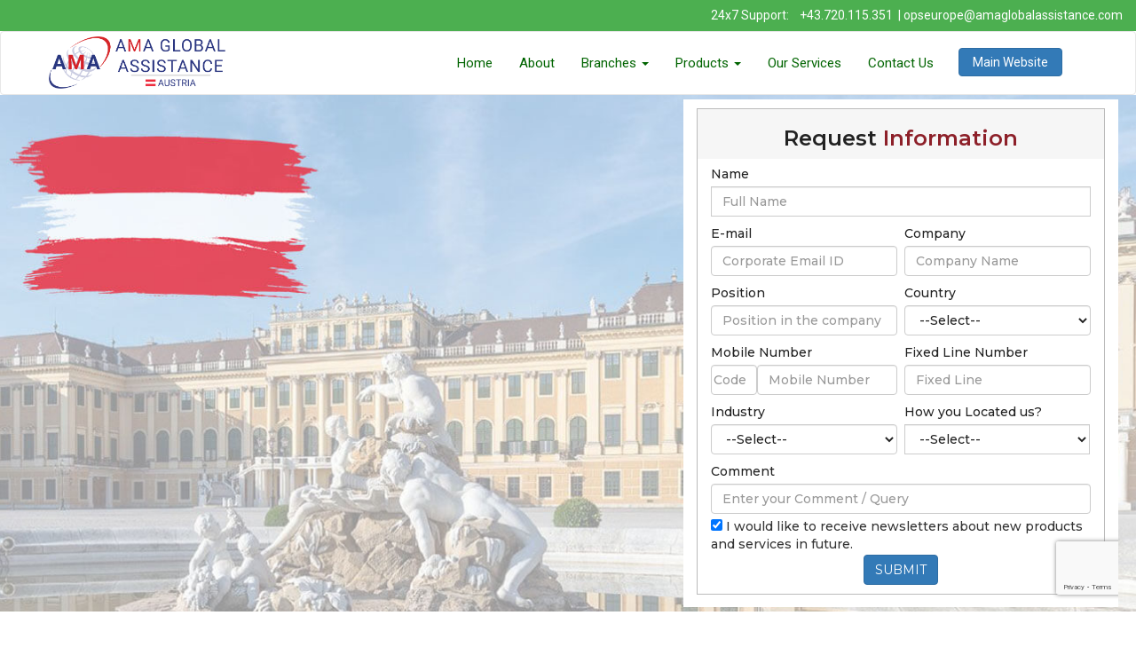

--- FILE ---
content_type: text/html; charset=utf-8
request_url: https://at.amaglobalassistance.com/
body_size: 7942
content:


<!DOCTYPE html>

<html xmlns="https://www.w3.org/1999/xhtml">
<head><title>
	Global Travel & Medical Assistance in Austria | AMA Global
</title><meta charset="utf-8" /><meta http-equiv="X-UA-Compatible" content="IE=edge" /><meta name="viewport" content="width=device-width, initial-scale=1" /><link href="assets/images/favicon.ico" rel="shortcut icon" type="image/x-icon" /><link href="Assets/css/main.css" rel="stylesheet" /><link href="Assets/css/bootstrap.min.css" rel="stylesheet" /><link href="Assets/css/font-awesome.min.css" rel="stylesheet" /><link href="https://fonts.googleapis.com/css?family=Roboto" rel="stylesheet" type="text/css" />
    <style type="text/css" media="screen, print">
         body {
            font-family: "Roboto";
        }
    </style>
    <script src="Assets/css/jquery.min.js"></script>
    <script src="Assets/css/bootstrap.min.js"></script>
    
     <meta name="robots" content="index, follow" />
    <meta name="description" content="AMA Global Austria provides professional travel and medical assistance services for individuals, insurers, and corporates. Supporting clients across Vienna and Austria." />
<link rel="alternate" hreflang="de-at" href="https://at.amaglobalassistance.com/" />
 <link rel="canonical" href="https://at.amaglobalassistance.com/" />

    <style>
        .ft a:hover {
            text-decoration: none;
        }

        .mr {
            margin-top: 5px;
            margin-bottom: 5px;
        }

        .caret-up {
            width: 0;
            height: 0;
            border-left: 4px solid rgba(0, 0, 0, 0);
            border-right: 4px solid rgba(0, 0, 0, 0);
            border-bottom: 4px solid;
            display: inline-block;
            margin-left: 2px;
            vertical-align: middle;
        }
    </style>
	<!-- Google tag (gtag.js) -->
<script async src="https://www.googletagmanager.com/gtag/js?id=G-9W98GXN854"></script>
<script>
  window.dataLayer = window.dataLayer || [];
  function gtag(){dataLayer.push(arguments);}
  gtag('js', new Date());

  gtag('config', 'G-9W98GXN854');
</script>

</head>

<body>
    <form method="post" action="./" id="form1">
<div class="aspNetHidden">
<input type="hidden" name="__VIEWSTATE" id="__VIEWSTATE" value="SemzgzgdAsK6FI/DW5T8U1GjXNxZKpGcCUlhFL5YXxadQaIC3cFtQEUJuJq+9GcDbVhL6QoQtpCm6fiaBRMC34e0vCn7rN0T6ROkc8GFssY=" />
</div>

<div class="aspNetHidden">

	<input type="hidden" name="__VIEWSTATEGENERATOR" id="__VIEWSTATEGENERATOR" value="CA0B0334" />
</div>
        <div>
            <div class="container-fluid" style="background: #4CAF50">
                <div class="row">
                    <div class="col-sm-3">
                        <div id="google_translate_element"></div>


                    </div>
                    <div class="col-sm-3 hidden-xs">&nbsp;</div>

                    <div class="col-xs-6 hidden-xs pull-right" style="text-align: right">
                        <h5 style="color: #fff">24x7 Support: &nbsp;&nbsp; +43.720.115.351&nbsp;&nbsp;| <a class="login" href="mailto:opseurope@amaglobalassistance.com" style="color: #fff">opseurope@amaglobalassistance.com</a></h5>
                    </div>
                </div>
            </div>
            <nav class="navbar navbar-default">
                <div class="container">
                    <!-- Brand and toggle get grouped for better mobile display -->
                    <div class="navbar-header">
                        <button type="button" class="navbar-toggle collapsed" data-toggle="collapse" data-target="#navbar-collapse-1">
                            <span class="sr-only">Toggle navigation</span>
                            <span class="icon-bar"></span>
                            <span class="icon-bar"></span>
                            <span class="icon-bar"></span>
                        </button>
                        <a class="navbar-brand" href="Default.aspx">
                            <img src="Assets/images/logo.png" style="max-width: 200px" /></a>
                    </div>

                    <!-- Collect the nav links, forms, and other content for toggling -->
                    <div class="collapse navbar-collapse" id="navbar-collapse-1">
                        <ul class="nav navbar-nav navbar-right">
                            <li><a href="Default.aspx">Home</a></li>
                            <li><a href="about.aspx">About</a></li>
                            <li class="dropdown">
                                <a href="#" class="dropdown-toggle" data-toggle="dropdown">Branches <b class="caret"></b></a>
                                <ul class="dropdown-menu">

                                   <!--<li>
										<a href="https://china.asiamedassist.org/" target="_blank">
                                        <img src="https://in.amaglobalassistance.com/assets/images/logo/china.jpg" />
                                        &nbsp;&nbsp;AMA China
										</a>
									</li>
                                    <li class="divider"></li>-->
									
									
									<li><a href="https://hk.amaglobalassistance.com/" target="_blank">
                                        <img src="https://in.amaglobalassistance.com/assets/images/logo/hong.png">
                                        &nbsp;&nbsp;AMA Hong Kong</a>
									</li>									
									<li class="divider"></li>
									
                                    <li><a href="https://in.amaglobalassistance.com/" target="_blank">
                                        <img src="https://in.amaglobalassistance.com/assets/images/logo/ind.jpg" />
                                        &nbsp;&nbsp;AMA India</a>
									</li>	

									<!--<li class="divider"></li>
									
									 <li><a href="https://mena.amaglobalassistance.com/" target="_blank">
                                        <img src="https://in.amaglobalassistance.com/assets/images/logo/bahrain.png" />
                                        &nbsp;&nbsp;AMA MENA</a>
									</li>-->
									
                                   						
									<li class="divider"></li>
									
									 <li><a href="https://np.amaglobalassistance.com/" target="_blank">
                                        <img src="https://in.amaglobalassistance.com/assets/images/logo/nep.png" />
                                        &nbsp;&nbsp;AMA Nepal</a>
									</li>
									
									
									<li class="divider"></li>									
									 <li><a href="https://ph.amaglobalassistance.com/" target="_blank">
                                        <img src="https://in.amaglobalassistance.com/assets/images/logo/hp.png" />
                                        &nbsp;&nbsp;AMA Philippines</a>
									</li>
									
									<li class="divider"></li> 
									<li><a href="https://lk.amaglobalassistance.com/" target="_blank">
                                        <img src="https://in.amaglobalassistance.com/assets/images/logo/sri.png" />                                        &nbsp;&nbsp;AMA Srilanka</a>
									</li>												

                         
									
									<!--<li><a href="https://th.amaglobalassistance.com/" target="_blank">
                                        <img src="https://in.amaglobalassistance.com/assets/images/logo/thai.jpg" />
                                        &nbsp;&nbsp;AMA Thailand</a>
									</li>
									<li class="divider"></li>   -->                                                       
									
                                   									
                                    <li class="divider"></li>
									
                                    <li><a href="https://ae.amaglobalassistance.com/" target="_blank">
                                        <img src="https://in.amaglobalassistance.com/assets/images/logo/uae.jpg" />
                                        &nbsp;&nbsp;AMA U.A.E</a>
									</li>								
                                </ul>
                            </li>
							
							<li class="dropdown">
                                <a href="#" class="dropdown-toggle" data-toggle="dropdown">Products <b class="caret"></b></a>
                                <ul class="dropdown-menu">
                                    <li><a href="https://www.amaglobalassistance.com/ama-cyberdoc.html">AMA CyberDOC</a></li>
                            <li><a href="https://www.amaglobalassistance.com/ama-global-treatment-abroad-plan.html">Global Treatment Abroad Plan</a></li>								
									<li><a href="https://www.amaglobalassistance.com/ama-healthdoc.html" target="_blank">AMA HealthDOC </a></li>
									<li><a href="https://www.amaglobalassistance.com/AMA-motor-assist.html" target="_blank">AMA Motor Assist+</a></li>
									<li><a href="https://www.amaglobalassistance.com/ama-traveldoc.html" target="_blank">AMA TravelDOC</a></li>
								</ul>
							</li>
							
                            <li><a href="services.aspx">Our Services</a></li>
                            <li><a href="contact.aspx">Contact Us</a></li>
                           
                            <li>

                                <div style="padding: 13px">
                                    <a style="padding: 5px 15px" class="btn btn-primary" href="https://www.amaglobalassistance.com/" target="_blank">Main Website</a>
                                </div>
                            </li>
                        </ul>

                    </div>
                    <!-- /.navbar-collapse -->
                </div>
                <!-- /.container -->
            </nav>
            <!-- /.navbar -->


            

  




    <style>
        label {
            color: #003259;
            font-weight: normal;
        }

    
        .form-group {
            margin-bottom: 2px;
        }
            .form-group h5 {
            margin-bottom:6px}

               .contactArea {
            min-height: 582px;
           height: 100%;
           width:500px;
           float:right;
           padding:5px;
}
  @media (max-width:768px){
  .contactArea {
    width:100%;
  }
  }
    </style>
    

    



    <div class="container-fluid " style="background: url(Assets/images/slider.jpg) no-repeat center center; background-size: cover">
  <iframe class="contactArea" src="https://www.amaglobalassistance.com/ForSubDomains/Enquiry.aspx?pn=AMA-Austria" scrolling="yes" title="Enquiry Form" style="border: 0"></iframe>
    </div>
          
	<div class="container" style="display: none;">	
    <div class="heading">
            <h1>Your Trusted Global Assistance Partner in Austria</h1>
            <hr>         
        </div>
       </div>

    
     

    <div class="container-fluid">
        <div class="row p-top-40">
            <div class="col-md-12">
                <div class="carousel carousel-showmanymoveone slide" id="carousel123">
                    <div class="carousel-inner">
                        <div class="item active">
                            <div class="col-xs-12 col-sm-6 col-md-3">
                                <a href="https://at.amaglobalassistance.com/" target="_blank">
                                    <img src="assets/images/aus.jpg" class="img-responsive"></a>
                            </div>
                        </div>						
						<div class="item">
                            <div class="col-xs-12 col-sm-6 col-md-3">
                                <a href="https://hk.amaglobalassistance.com/" target="_blank">
                                    <img src="assets/images/honk.jpg" class="img-responsive"></a>
                            </div>
                        </div>
						
                        <div class="item">
                            <div class="col-xs-12 col-sm-6 col-md-3">
                                <a href="https://in.amaglobalassistance.com/" target="_blank">
                                    <img src="assets/images/ind.jpg" class="img-responsive"></a>
                            </div>
                        </div>    
						<!--<div class="item">
                            <div class="col-xs-12 col-sm-6 col-md-3">
                                <a href="https://mena.amaglobalassistance.com/" target="_blank">
                                    <img src="assets/images/baharain_Mena.jpg" class="img-responsive"></a>
                            </div>
                        </div>-->
                        <div class="item">
                            <div class="col-xs-12 col-sm-6 col-md-3">
                                <a href="https://np.amaglobalassistance.com/" target="_blank">
                                    <img src="assets/images/nep.jpg" class="img-responsive"></a>
                            </div>
                        </div>
						<div class="item">
                            <div class="col-xs-12 col-sm-6 col-md-3">
                                <a href="https://ph.amaglobalassistance.com/" target="_blank">
                                    <img src="assets/images/ph.jpg" class="img-responsive"></a>
                            </div>
                        </div>
                        <div class="item">
                            <div class="col-xs-12 col-sm-6 col-md-3">
                                <a href="https://lk.amaglobalassistance.com/" target="_blank">
                                    <img src="assets/images/sri.jpg" class="img-responsive"></a>
                            </div>
                        </div>
                        <!--<div class="item">
                            <div class="col-xs-12 col-sm-6 col-md-3">
                                <a href="https://th.amaglobalassistance.com/" target="_blank">
                                    <img src="assets/images/tha.jpg" class="img-responsive"></a>
                            </div>
                        </div>-->
                       
                        <div class="item">
                            <div class="col-xs-12 col-sm-6 col-md-3">
                                <a href="https://ae.amaglobalassistance.com/" target="_blank">
                                    <img src="assets/images/uae.jpg" class="img-responsive"></a>
                            </div>
                        </div>
                    </div>
                    <a class="left carousel-control" href="#carousel123" data-slide="prev"><i class="fa fa-arrow-left"></i></a>
                    <a class="right carousel-control" href="#carousel123" data-slide="next"><i class="fa fa-arrow-right"></i></a>
                </div>
            </div>
        </div>
    </div>
    <style>
        .item img {
            border: 1px solid #ccc;
        }

        .carousel-showmanymoveone .carousel-control {
            width: 4%;
            background-image: none;
        }

            .carousel-showmanymoveone .carousel-control.left {
                margin-left: 15px;
            }

            .carousel-showmanymoveone .carousel-control.right {
                margin-right: 15px;
            }

        .carousel-showmanymoveone .cloneditem-1,
        .carousel-showmanymoveone .cloneditem-2,
        .carousel-showmanymoveone .cloneditem-3 {
            display: none;
        }

        @media all and (min-width: 768px) {
            .carousel-showmanymoveone .carousel-inner > .active.left,
            .carousel-showmanymoveone .carousel-inner > .prev {
                left: -50%;
            }

            .carousel-showmanymoveone .carousel-inner > .active.right,
            .carousel-showmanymoveone .carousel-inner > .next {
                left: 50%;
            }

            .carousel-showmanymoveone .carousel-inner > .left,
            .carousel-showmanymoveone .carousel-inner > .prev.right,
            .carousel-showmanymoveone .carousel-inner > .active {
                left: 0;
            }

            .carousel-showmanymoveone .carousel-inner .cloneditem-1 {
                display: block;
            }
        }

        @media all and (min-width: 768px) and (transform-3d), all and (min-width: 768px) and (-webkit-transform-3d) {
            .carousel-showmanymoveone .carousel-inner > .item.active.right,
            .carousel-showmanymoveone .carousel-inner > .item.next {
                -webkit-transform: translate3d(50%, 0, 0);
                transform: translate3d(50%, 0, 0);
                left: 0;
            }

            .carousel-showmanymoveone .carousel-inner > .item.active.left,
            .carousel-showmanymoveone .carousel-inner > .item.prev {
                -webkit-transform: translate3d(-50%, 0, 0);
                transform: translate3d(-50%, 0, 0);
                left: 0;
            }

                .carousel-showmanymoveone .carousel-inner > .item.left,
                .carousel-showmanymoveone .carousel-inner > .item.prev.right,
                .carousel-showmanymoveone .carousel-inner > .item.active {
                    -webkit-transform: translate3d(0, 0, 0);
                    transform: translate3d(0, 0, 0);
                    left: 0;
                }
        }

        @media all and (min-width: 992px) {
            .carousel-showmanymoveone .carousel-inner > .active.left,
            .carousel-showmanymoveone .carousel-inner > .prev {
                left: -25%;
            }

            .carousel-showmanymoveone .carousel-inner > .active.right,
            .carousel-showmanymoveone .carousel-inner > .next {
                left: 25%;
            }

            .carousel-showmanymoveone .carousel-inner > .left,
            .carousel-showmanymoveone .carousel-inner > .prev.right,
            .carousel-showmanymoveone .carousel-inner > .active {
                left: 0;
            }

            .carousel-showmanymoveone .carousel-inner .cloneditem-2,
            .carousel-showmanymoveone .carousel-inner .cloneditem-3 {
                display: block;
            }
        }

        @media all and (min-width: 992px) and (transform-3d), all and (min-width: 992px) and (-webkit-transform-3d) {
            .carousel-showmanymoveone .carousel-inner > .item.active.right,
            .carousel-showmanymoveone .carousel-inner > .item.next {
                -webkit-transform: translate3d(25%, 0, 0);
                transform: translate3d(25%, 0, 0);
                left: 0;
            }

            .carousel-showmanymoveone .carousel-inner > .item.active.left,
            .carousel-showmanymoveone .carousel-inner > .item.prev {
                -webkit-transform: translate3d(-25%, 0, 0);
                transform: translate3d(-25%, 0, 0);
                left: 0;
            }

                .carousel-showmanymoveone .carousel-inner > .item.left,
                .carousel-showmanymoveone .carousel-inner > .item.prev.right,
                .carousel-showmanymoveone .carousel-inner > .item.active {
                    -webkit-transform: translate3d(0, 0, 0);
                    transform: translate3d(0, 0, 0);
                    left: 0;
                }
        }
    </style>
    <script>
        (function () {
            // setup your carousels as you normally would using JS
            // or via data attributes according to the documentation
            // https://getbootstrap.com/javascript/#carousel
            $('#carousel123').carousel({ interval: 2000 });
            $('#carouselABC').carousel({ interval: 3600 });
        }());

        (function () {
            $('.carousel-showmanymoveone .item').each(function () {
                var itemToClone = $(this);

                for (var i = 1; i < 4; i++) {
                    itemToClone = itemToClone.next();

                    // wrap around if at end of item collection
                    if (!itemToClone.length) {
                        itemToClone = $(this).siblings(':first');
                    }

                    // grab item, clone, add marker class, add to collection
                    itemToClone.children(':first-child').clone()
                      .addClass("cloneditem-" + (i))
                      .appendTo($(this));
                }
            });
        }());
    </script>

    


    <div class="container-fluid text-center " style="background: #4CAF50; padding: 30px;font-size: 24px;">
        <p style="color: #fff; text-transform: uppercase">International assistance provided year-round by 24/7 call center</p>
    </div>
	
	
		
<!--new products-->
<section class="col-xs-12 col-sm-12 col-md-12 col-lg-12 mena_products">	
	<div class="container">			
			<div class="products_heading">
				<h2>AMA Products</h2>
			</div>
			
			<div class="col-xs-12 col-sm-4 col-md-4 col-lg-4 responsive_nopad">			
				<a href="https://www.amaglobalassistance.com/ama-healthdoc.html" target="_blank" class="mena_products_lists">
					<img src="Assets/images/mena_health.png">
					<div class="mena_products_txt">
						<h4>AMA HealthDOC</h4>
						<p class="btn_read_more">Read More &nbsp; <i class="fa fa-angle-right icon_right"></i></p>
					</div>
				</a>
			</div>
			<div class="col-xs-12 col-sm-4 col-md-4 col-lg-4 responsive_nopad">
				<a href="https://www.amaglobalassistance.com/ama-traveldoc.html" target="_blank" class="mena_products_lists mena_products_lists_bgone">
					<img src="Assets/images/mena_travel.png">
					<div class="mena_products_txt">
						<h4>AMA TravelDOC</h4>
						<p class="btn_read_more">Read More &nbsp; <i class="fa fa-angle-right icon_right"></i></p>
					</div>
				</a>
			</div>
			<div class="col-xs-12 col-sm-4 col-md-4 col-lg-4 responsive_nopad">
				<a href="https://www.amaglobalassistance.com/AMA-motor-assist.html" target="_blank" class="mena_products_lists mena_products_lists_bgtwo">
					<img src="Assets/images/mena_truck.png">
					<div class="mena_products_txt">
						<h4>Motor Assist+</h4>
						<p class="btn_read_more">Read More &nbsp; <i class="fa fa-angle-right icon_right"></i></p>
					</div>
				</a>			
			</div>		
		
	</div>
</section>
<!--end new products-->
	
	

    <div class="container p-top-40">
        <div class="row">
            <div class="col-sm-7 heading">
                <h2>Welcome to AMA Austria
                </h2>
                <hr />
                <div class="row" style="margin-top: 40px">
                    <div class="col-sm-12">
                        <p style="line-height: 22px; text-align: justify">AMA Global Assistance, an assistance company with deep knowledge and experience in Asia and Europe, is also present in Austria. With our expertise of the assistance industry we offer the following services and products: medical and travel assistance, air ambulance, 24/7 call center, repatriation of mortal remains, and cost containment. We aim to provide the highest industry standard of assistance with the added value of complete knowledge of the local market. Moreover, our differential is the use of modern IT platforms and artificial intelligence for operations, quotes and cost containment. </p>
                        <h3>
                            Cost-Containment
                        </h3>
                        <p style="line-height: 22px; text-align: justify">
                            Cost containment done with artificial intelligence only AMA Austria has it. Our platform picks up and analyses data, making managing and cutting costs a modern and secure activity for all leading insurers who have portfolios in Austria. We encourage foreign Assistance companies come talk to AMA Austria on its innovative cost containment solutions, ICEFT (Instant Claims Electronic Fund Transfer Platform), anywhere in the Austria for outpatient and inpatient cases.
                        </p>
                    </div>
                </div>
            </div>
            <div class="col-sm-5 heading">
                <h2>Coverage Area
                </h2>
                <hr />
                <div class="col-sm-12 well" style="box-shadow: -5px 5px 10px #ccc">
                    <img src="Assets/images/map.png" class="img-responsive" />
                </div>
            </div>
        </div>
    </div>
    <div class="container-fluid back">
        <div class="row head2">
            <div class="col-sm-12 text-center">
                <h2 style="color: #fff">OUR SERVICES</h2>
                
            </div>
        </div>
        <section id="bs-pricing-five" class="bs-pricing-five p-top-100 bg-white">
            <div class="container">
                <div class="row">
                    <div class="bs-five-area bs-radius">
                      <div class="col-md-3 no-padding">
                            <div class="bs-five">
                                <h4 class="text-uppercase"><b>MEDICAL</b> ASSISTANCE</h4>
                                <div class="bs-caption"><i class="fa fa-medkit"></i></div>
                                
                                
                                <a href="services.aspx#1" class="btn btn-success btn-round m-top-40">More Info</a>
                            </div>
                        </div>
                        <div class="col-md-3 no-padding">
                            <div class="bs-five active">
                                <h4 class="text-uppercase"><b>Cost</b> Containment</h4>
                              <div class="bs-caption"><i class="fa fa-database"></i></div>
                                
                                <a href="services.aspx#4" class="btn btn-success btn-round m-top-40">More Info</a>
                            </div>
                        </div>
                        <div class="col-md-3 no-padding">
                            <div class="bs-five">
                                <h4 class="text-uppercase"><b>Medical</b> Transportation</h4>
                                <div class="bs-caption"><i class="fa fa-ambulance"></i></div>
                                
                                <a href="services.aspx#2" class="btn btn-success btn-round m-top-40">More Info</a>
                            </div>
                        </div>
                        <div class="col-md-3 no-padding">
                            <div class="bs-five">
                                <h4 class="text-uppercase"><b>TRAVEL</b> ASSISTANCE</h4>
                                <div class="bs-caption"><i class="fa fa-plane"></i></div>
                                
                                <a href="services.aspx#3" class="btn btn-success btn-round m-top-40">More Info</a>
                            </div>
                        </div>
                    </div>
                </div>
            </div>
        </section>
    </div>

    <div class=" container p-top-40 text-center">
        <h2>OUR CUSTOMER</h2>
        <br />
        <p style="line-height: 25px">
            WE PROVIDE A COMPREHENSIVE SPECTRUM OF SERVICES INCLUDING TAILOR-MADE SOLUTIONS TO THE INDIVIDUAL CUSTOMER’S NEEDS AND OBJECTIVES,
            <br />
            ENCOMPASSING ALL CLASSES OF INSURANCE.
        </p>
        <br />
          
    </div>
    

    <div class="clearfix"></div>

    </div>




            <footer>
                <div class="container">
                    <div class="row">
                        <div class="col-sm-3">
                            <a class="navbar-brand" href="Default.aspx">
                                <img src="Assets/images/logo.png" style="max-width: 200px" /></a>
                            <div class="clearfix"></div>
                            <br />
                        </div>
                        <div class="col-sm-3 ft">
                            <h5>SERVICES</h5>
                            <p><a href="services.aspx#4">Cost Containment</a></p>
                            <p><a href="services.aspx#1">Medical Assistance</a></p>
                            <p><a href="services.aspx#3">Travel Assistance</a></p>
                            <p><a href="services.aspx#2">Medical Transportation</a></p>
                            <br />
                        </div>
                        <div class="col-sm-3">
                            <h5>CONTACT US</h5>
							<p><b>AMA Assistance GmbH</b></p>
                            <p>Vienna Le Palais</p>
                            <p>Herrengasse 1-3, 2nd floor</p>
                            <p>1010 Wien, Austria</p>
                            <br />
                        </div>
                        <div class="col-sm-3">
                            <h5>OTHER LINKS</h5>
                            <ul class="social-buttons" id="demo1">                                
                                <li>
                                    <a href="https://www.linkedin.com/company/ama-global-assistance" target="_blank" class="roboto-linkedin"><i class="fa fa-linkedin"></i></a>
                                </li>
                            </ul>

                        </div>
                        
                    </div>
                </div>

            </footer>
        </div>
        <script type="text/javascript">
            function googleTranslateElementInit() {
                new google.translate.TranslateElement({ pageLanguage: 'en', layout: google.translate.TranslateElement.InlineLayout.HORIZONTAL }, 'google_translate_element');
            }
        </script>

        <script type="text/javascript" src="//translate.google.com/translate_a/element.js?cb=googleTranslateElementInit"></script>
        <script>
            $(function () {
                $(".dropdown").hover(
                        function () {
                            $('.dropdown-menu', this).stop(true, true).fadeIn("fast");
                            $(this).toggleClass('open');
                            $('b', this).toggleClass("caret caret-up");
                        },
                        function () {
                            $('.dropdown-menu', this).stop(true, true).fadeOut("fast");
                            $(this).toggleClass('open');
                            $('b', this).toggleClass("caret caret-up");
                        });
            });

        </script>
    </form>
</body>
</html>


--- FILE ---
content_type: text/html; charset=utf-8
request_url: https://www.amaglobalassistance.com/ForSubDomains/Enquiry.aspx?pn=AMA-Austria
body_size: 16619
content:


<!DOCTYPE html>

<html xmlns="http://www.w3.org/1999/xhtml">
<head>
    <script src="js/jquery.js"></script>
    <link href="css/bootstrap.min.css" rel="stylesheet" />
    <script src="css/bootstrap.min.js"></script>
    <title>

</title>

        <script src="https://www.google.com/recaptcha/api.js?render=6LdW8_EqAAAAAEXP8FSpVXl-yoZ7P56dxFWrAC7q"></script>
    <script>
        grecaptcha.ready(function () {
            grecaptcha.execute('6LdW8_EqAAAAAEXP8FSpVXl-yoZ7P56dxFWrAC7q', { action: 'homepage' }).then(function (token) {
                document.getElementById("gtoken").value = token;
            });
        });
    </script>

    <!--google fonts-->
    <link href="https://fonts.googleapis.com/css?family=Open+Sans:300,300i,400,400i,600,600i,700,700i,800,800i" rel="stylesheet" /><link href="https://fonts.googleapis.com/css?family=Montserrat:100,100i,200,200i,300,300i,400,400i,500,500i,600,600i,700,700i,800,800i,900,900i" rel="stylesheet" />

    <style>
        body {
            font-family: 'Montserrat', sans-serif;
        }

        label {
            color: #003259;
            font-weight: normal;
        }

        h2 {
            /*color: #005238;*/
            text-shadow: 1px 2px 2px #ccc;
        }

        .form-group {
            margin-bottom: 2px;
            font-weight: 500;
        }

        .form-control {
            color: #222;
            font-weight: 500;
        }

        .form-group h5 {
            margin: 10px 0 6px 0;
            padding: 0;
            font-size: 14px;
            color: #222;
            background: none;
            font-weight: 500;
        }
    </style>
</head>
<body>
    <form name="form1" method="post" action="./Enquiry.aspx?pn=AMA-Austria" id="form1">
<div>
<input type="hidden" name="__VIEWSTATE" id="__VIEWSTATE" value="/[base64]" />
</div>

<div>

	<input type="hidden" name="__VIEWSTATEGENERATOR" id="__VIEWSTATEGENERATOR" value="664F9CEF" />
	<input type="hidden" name="__EVENTVALIDATION" id="__EVENTVALIDATION" value="/wEdAJsCpuAOgFHChN31ro3li/ST1KM6CWabl8ZKTlSSkWx8rh5DB2YfWbjwUYntrwPx36ESAb8LfS7cWiz8QdNDAB1vYtFh846E1VZoNpTf7ryFswp/O6yHN4rr+katMfOkQwzgwaZMmk/JEtQmSirbxGClUYBSgWp7em6C3dtQBHa+3Um3xEDnnHxkWfGpWfVaUq7fqZtpVoQeP0pYMiKF5VOeXvicnJsQhA4na1vSi/80WlU/PX+uOen4CA3TkMYHGf4j78887k4et6f/b3QmdLqO2W+Bl8JdfNwGhTqdmIkqYZ3IWKE2GbxkYFjk+XgmMrK87yeAHU+Jvp02JKrXxsGykGTMOdSAVIT/krly8zZw3gt0CceGZj+r1F0yE9+2EnAfcEff/87LknvhthzRMGTFp+4c+ayY9ab2HfOQ48AC1eRZn+BDQx0UmS/ZsrQQ7pxPaGxrwFB9zp8RO5rp1BTS+U7M6RKZ80INZsgywLn6Ys45ZJwAp7AN+jgN0pmEJO+AIxK9zPoD5aEbry0rWg2/wMpUxAX2X3pv2AMDmqilfoJIG7+9kR8CK3adwigKt2Yyd/f7Z2EUWiD0/hZVT46ayXMmsnsD4Vhyv1r5I5CrLDBM/jLWv/qArt45qnl6K08rgtYzhakDUI8L8fZolvwg2avjVvV8duzYIoIz/fHeXWbVjRUGP5WZyTgPeHn0KXtKVPLYiKUmt/TWjE1HDAMNllSFvi/6rtY2ILpGG0wFXe0Wfpc+qK1vJ/MS4G7pohzG6kokmGl2vrw9MqB8Y4cgc9HJAwIbBc9osYpba9RYWbLzFlmYTdPMD02feF1nopgtfqwSv2Pr11wz3mv4z3Ji/d2tdjakRqffqsSSDXpRvYxn32rD2bhpBSvU30Den1SBtm9FfqLZur2M7N60Im/gTl6IxDotxiKwJedAqZmjYqZrayWGZNfA3b2fCdxOsVkHMnyok3BqvcqslVr3BApbO16qnoqB7jXhdgGBhRiZiiqcVjMDpyu3ifjFcKc4G2ZKkoCS469I3ggpBmO4T2CBnf4PReZzvEITzhpt1OwkmlKJp8NtgfWrm7eJ1BjMRkC43qwvDiIuG7K6oh/+ljkQnuUsznMvoAyN121e+mOdPvZI14lB9PSoF8sQvngXsgL0fqSG9svyF4ovusNnPQgWh5nVJ/9fITsUOYpISRBw1q2B0yYPMY87WEhdALK+QNchEzM5fDHlqte3RTcTiN7y+ytRkdbmNZp9siqAS0Y+cOcMQ6xaxQ2Jmoi+qaSJXhucRfsYOqlEVhmFwhjYfDzx1UTmRkMP8xHLqOcVTSdXr8bDqbBIc6gMzw3wihnVTqZBdf/eDvG9z9P9tNuwEEv87Xk+WwoSFF+lczkT051GWsMxkpGHtubhvZO31jujJyYde3PFSGKYeiqPNmVaDPB+4lrvdvmw7BgGqkfkpimvOWtQ32IpsuBp0BN9vUlLeoskiOUBgcxYCFhdf/[base64]/[base64]/[base64]/661f/nF5TMFEKGIgccVb6v1UHWyEO7uhxp6Snac3DsXvkdASyuoHbI1a/D0vbX2Rob676Brgyol478A834SY0Jmw9h9Ivk5hRKJ19hGVbUZPIOjonfBpjH5DH2tIYxva8djkvI6Ze/D7P9+RVd92WN8JL9RMg0ve/GCbvMHByiM7DWBrA6rimZtqxn52/VnfAspWVTZHZVjepCbshxKxHxZMIUDH6ntL5wdN1YUW5pYYhniuRbd3/DHUUBHpHENW1675SsAcQe/ncYITM7X/ygJW96PjiP09x53Fmodr8+QOs51SZ2d4b/JXlUy5ZfjXnTle5JsYncSYTXJaplughzzDhXFfU2R2dk+jq+LIBy/BnZ651Pz7CW2Fp2IuPGWk5r5DILHC76verpYLYwEdeAimBj1mUhRLVJMfBV/MJC4FUTfuMT1OLRcFt8JBjsLNF5lyO1WZWZU3D2ASpVoUlmWKiL0bFl6vWPCAGpDamOaJ1B7oxnKGyTmhaV6s7GY6emQ0VBuED+pF1jOResj1F0ho1pdTa/KWAU4m35JDc99YfjVVyrC7rTK4ytqACe1wagv8nZDRNKH20gD/ADpjJSFQAZ2rGwG4DbV+CZPKV95DW1OONaTD1UEcyXMeL9ZoLwxhgmDtevUU/aVLPh7W448vGOpPM6dO+BeMt1qZLK6jvtp26rlG59cIP7EKsJF/[base64]/JuLmenuFwzN7lTLGsyvBDtYE/obLqwF9e4KKUvp//ADSfUs4OjqIyoFvjp6/MpKx3SNplLaShe32P1xFyJEFKKTPHI84zpIM198sM6wR+3Fb/PkQJIzjzIHLB5r1Lce9YavglRiT4aHriUQIPDuq5oqimXZnQo0oOGnXKg7DNpfbDkNJtAyKpZ549DvkUWrtbyexbDGJVGJL1ubF06PdWZfV1aZXF7lA9R/lXO2UdrOgncNqhIrcz0ayt8ACvxC112tlDLwH7Tirzx0IqFnfvZVVntY+YYSA43yUqsDVfBRW5eJF/elfE2rOrlD5OkcP59vbLmi+ROTF9hNa0iDnDN7odUlQoFVK7xhdIlF4Xbhf/h3KN84jv/50iO5gl18zgvTnaA6WweRgD9lFUaasmpKt/ZAt/NQb4jMxzcLoVb7L6K3lSdrf3SpCmq3OIq+cFbdJ61fyIOclho9Z8u/9bPIkJLh7g1zuVwBa4rt4eoF8vh7Btdvu0x0fScL+B0gKkTRl1n8rptlvzeN/Fva2JX/nBfrXb11pHLNyf+0cO+hfoa+sinlmXniJUHIo9aqhq30KKAnfJn0X0Uc/[base64]/Vi+0zTY6V/Iisf5Q5sxN5YlmLRUOWo3z4g0HzycgsGBDGIpG+l8JrgPexvC5WIPY1Ab2Toy+ZztvJDELlzyWXqIA6g7xCJFeEP9ghsjXBNwTNN3k6Mm3piOVjVZYwcZUwcbNSSnp7a9PlqZSHZV3esqZA+Cu7/iA9JS0nT6kVCnXrXZ/W7wPIBScZ83ztBKhONoSOLWQCZGdr6eE1lmebjpiMZOaqR2XFRC2r46IjDa1cn3mhPTW+yGYHJzjDwVho/NwNSXfSnoNk9bN206eVbn5i/tdH2tPdqQJLZTtZ52mLup8vAViK3yGJzqqLSS5IlMBqyMaM9bl6Qao6+1pDPzJwDH/XgDhUUlH8enE+HKYwTaUFOFJ84AIOeQXzhErisB83SmAV1OeRGszTcDVPuC5BG0Nr7BwmrwkYJQ1JZs/[base64]/jp03b+ijh+9Z9cYMc5Fc+H2gavLe//QAY3Wc9n8+2bDlhdgUCEoizne4FDa1v2cEHCIVK3MPHYB/suuB2GQlfDZvhCTK/bZrQ88KC6Kc6xWMbz1ksHDjGu3cgz0QCJnDagjTLnXmwS8TZpjEDbEK+yHTF/KgploJCuWkYyIu6Yj9WAG/gjlt+51NLAJkduMmDA/q5UaXls8Bzxe1KBzh5nP6wJUXHt+qi6iTZj/4PTpNESIphTR+CR34iZY65whIh/FOZCdmbdJjW03gNybjDi0dIC3G8ANrXAmEqce4+nmU9qlHCVRKQo53gdqSssTeMEDy8GAAn7v39gTDNcMe5XzveUzoRvu13jkbVvepyuK13LgLfPUcqqVzn0PeJ37TnGnBC/JNtNcKfVEZglXnP/[base64]/o68IZvrFjhnPX1U3fANZUUVXw2vnWsQRDiSnSinZem2Yeu+ODZB+MZ+yjVDc9nn73eD1AONr8yk4sCfeDi/Wi/zw1YEJB9pi3sC58zJoyfeppWcEixT2gwXrXDmyB/Nm+F43cMwSKKy1C0e8BukWpvAjeDyp+DxjYcpmPk7SuNDDG5HFGtUM0hkrv7mz0ck/a7EqCtlUvlQhsnKKUE2g+tQbZTYncdIqRluEsKMfIT8kHxuhoYuF/gOvEk51NT3iGtK9ZdOyQEFvlMmVBwcfMcsa2XYaAAZk+lDjKxg10XQYJWOXoyarqAkSAWgc79cHPvDUSOTBT4VLfT5dDfVRqtkdskKWVfnK+3Y2Pt90QdX2BQ+6olIrZJ+/CHAGluVkEGPsqRp8XaziN0kkZVLXCX74/lqhb6Btge+w92NqnoWu+l4DUOfdDYk5MFapoG+/VADlexXyfqsYAD+lWZ8+pJiIibTF/fypINGoeLz4jyEGo1DpjgRcKJOtqV6/19siWu2JUjB/u8SHNEYKQ46g8ekDqlqhG1VTHFClTwmTAbRAAGSXBtu9efdqnlGtz8gwXONAEYRfCJM7rJSTDqDyOwS+a6GMDH+KjPavpoATpa0KP4iKhTtXo3/1yG2AnHLQ3mO4lajtwoIqnAnecjgADKnvOkFd66KvEfgyn1wt/2o3iKnqNyPOaW1pQztoQA36D1w/+bXXm2gNjAIvMU3QIm9bZxX/LgKNDEurqpa0YUiFsmFTUx" />
</div>
        <div class="col-xs-12 col-sm-12 col-md-6 col-lg-6">
            <!--------------Query Form------------------>


            <script type="text/javascript" language="javascript">
                // <![CDATA[
                function isInteger(cid) {
                    var s = document.getElementById(cid).value;
                    var i;
                    var n = "";
                    for (i = 0; i < s.length; i++) {
                        // Check that current character is number.        
                        var c = s.charAt(i);
                        if (((c < "0") || (c > "9"))) {
                            if (c == ".") {
                                n = n + c;
                            }
                            else {
                                alert("Please Enter Numeric Value");
                                document.getElementById(cid).value = n;
                                return false;
                            }
                        }
                        else
                            n = n + c;
                    }
                    document.getElementById(cid).value = n;
                    // All characters are numbers.
                }


                function Validate() {
                    if (document.getElementById("txtName").value == "") {
                alert("Please Enter Name!!!");
                document.getElementById("txtName").focus();
                return false;
            }

            var email = document.getElementById("txtEmail").value;
            if (!isEmail(email)) {
                alert("Invalid email address.");
                document.getElementById("txtEmail").focus();
                return false;
            }
        //        else {
        //            if (!isCorporateEmail(email)) {
        //                alert("Please enter your corporate email address.");
        //                $('input[name=email]').focus();
        //                document.getElementById("txtEmail").focus();
            //                return false;
            //            }

            //        }


            if (document.getElementById("txtDesignation").value == "") {
                alert("Please Enter Designation !!!");
                document.getElementById("txtDesignation").focus();
                return false;
            }

            if (document.getElementById("txtCompanyName").value == "") {
                alert("Please Enter Company Name!!!");
                document.getElementById("txtCompanyName").focus();
                return false;
            }
            if (document.getElementById('ddlCountry').selectedIndex == 0) {
                alert("Please Select Country!!!");
                document.getElementById("ddlCountry").focus();
                return false;
            }
            if (document.getElementById("txtCellPhone").value == "") {
                alert("Please Enter Cell Phone!!!");
                document.getElementById("txtCellPhone").focus();
                return false;
            }

            if (document.getElementById("txtContactNo").value == "") {
                alert("Please Enter Fixed Line No.!!!");
                document.getElementById("txtContactNo").focus();
                return false;
            }
            if (document.getElementById('ddlFoundWay').selectedIndex == 0) {
                alert("Please Select How you Locate us !!!");
                document.getElementById("ddlFoundWay").focus();
                return false;
            }

            if (document.getElementById("txtRemarks").value == "") {
                alert("Please Enter Message!!!");
                document.getElementById("txtRemarks").focus();
                        return false;
                    }


                }
                function isEmail(email) {
                    var regex = /^([a-zA-Z0-9_.+-])+\@(([a-zA-Z0-9-])+\.)+([a-zA-Z0-9]{2,4})+$/;
                    return regex.test(email);
                }
                function isCorporateEmail(email) {
                    var regex = /^[a-z0-9._%+-]+@(?!gmail|yahoo|hotmail|outlook|ymail)(?:[a-z0-9.-]+\.?)+$/;
                    return regex.test(email);
                }

    // ]]>
            </script>




            <div class="" style="background: url(Assets/images/slider.jpg) no-repeat center center; background-size: cover">
                <div class="col-sm-12 pull-right" style="background: #fff; margin: 10px 0; border: 1px solid #bbb; padding-bottom: 10px">
                    <div class="row" style="background: #f6f6f6">
                        <h3 class="text-center" style="color: #222; font-weight: 600;">Request <span style="color: #8d2029">Information</span>
                        </h3>
                    </div>
                    <div class="form-group">
                        <h5>Name
                        </h5>
                        <div class="input-group" style="width: 100%">
                            <input name="txtName" type="text" id="txtName" class="form-control" name="txtName" placeholder="Full Name" />
                        </div>
                    </div>
                    <div class="form-group" style="width: 49%; float: left">
                        <h5>E-mail
                        </h5>
                        <input name="txtEmail" type="text" id="txtEmail" class="form-control" name="txtEmail" placeholder="Corporate Email ID" />
                    </div>
                    <div class="form-group" style="width: 49%; float: right">
                        <h5>Company
                        </h5>
                        <input name="txtCompanyName" type="text" id="txtCompanyName" class="form-control" name="txtCompanyName" placeholder="Company Name" />
                    </div>
                    <div class="clearfix">
                    </div>
                    <div class="form-group" style="width: 49%; float: left">
                        <h5>Position
                        </h5>
                        <input name="txtDesignation" type="text" id="txtDesignation" class="form-control" name="txtDesignation" placeholder="Position in the company" />
                    </div>
                    <div class="form-group" style="width: 49%; float: right">
                        <h5>Country
                        </h5>
                        <select name="ddlCountry" id="ddlCountry" class="form-control" style="width: 100%">
	<option selected="selected" value="-1">--Select--</option>
	<option value="1" data-phone-code="93">Afghanistan</option>
	<option value="2" data-phone-code="">Aland Islands</option>
	<option value="3" data-phone-code="355">Albania</option>
	<option value="4" data-phone-code="213">Algeria</option>
	<option value="5" data-phone-code="1684">American Samoa</option>
	<option value="6" data-phone-code="376">Andorra</option>
	<option value="7" data-phone-code="244">Angola</option>
	<option value="8" data-phone-code="1264">Anguilla</option>
	<option value="9" data-phone-code="672">Antarctica</option>
	<option value="10" data-phone-code="1268">Antigua and Barbuda</option>
	<option value="11" data-phone-code="54">Argentina</option>
	<option value="12" data-phone-code="374">Armenia</option>
	<option value="13" data-phone-code="297">Aruba</option>
	<option value="14" data-phone-code="61">Australia</option>
	<option value="15" data-phone-code="43">Austria</option>
	<option value="16" data-phone-code="994">Azerbaijan</option>
	<option value="275" data-phone-code="">Azores</option>
	<option value="17" data-phone-code="1242">Bahamas</option>
	<option value="18" data-phone-code="973">Bahrain</option>
	<option value="276" data-phone-code="">Balearic Island</option>
	<option value="19" data-phone-code="880">Bangladesh</option>
	<option value="20" data-phone-code="1246">Barbados</option>
	<option value="21" data-phone-code="375">Belarus</option>
	<option value="22" data-phone-code="32">Belgium</option>
	<option value="23" data-phone-code="501">Belize</option>
	<option value="24" data-phone-code="229">Benin</option>
	<option value="25" data-phone-code="1441">Bermuda</option>
	<option value="26" data-phone-code="975">Bhutan</option>
	<option value="27" data-phone-code="591">Bolivia</option>
	<option value="28" data-phone-code="387">Bosnia and Herzegovina</option>
	<option value="29" data-phone-code="267">Botswana</option>
	<option value="30" data-phone-code="">Bouvet Island</option>
	<option value="31" data-phone-code="55">Brazil</option>
	<option value="32" data-phone-code="">British Indian Ocean Territory</option>
	<option value="33" data-phone-code="1284">British Virgin Islands</option>
	<option value="34" data-phone-code="673">Brunei</option>
	<option value="35" data-phone-code="359">Bulgaria</option>
	<option value="36" data-phone-code="226">Burkina Faso</option>
	<option value="37" data-phone-code="257">Burundi</option>
	<option value="38" data-phone-code="855">Cambodia</option>
	<option value="39" data-phone-code="237">Cameroon</option>
	<option value="40" data-phone-code="1">Canada</option>
	<option value="278" data-phone-code="">Canary Islands</option>
	<option value="41" data-phone-code="238">Cape Verde</option>
	<option value="42" data-phone-code="1345">Cayman Islands</option>
	<option value="43" data-phone-code="236">Central African Republic</option>
	<option value="44" data-phone-code="235">Chad</option>
	<option value="277" data-phone-code="">Channel Islands</option>
	<option value="45" data-phone-code="56">Chile</option>
	<option value="46" data-phone-code="86">China</option>
	<option value="47" data-phone-code="61">Christmas Island</option>
	<option value="48" data-phone-code="61">Cocos (Keeling) Islands</option>
	<option value="49" data-phone-code="57">Colombia</option>
	<option value="51" data-phone-code="">Congo</option>
	<option value="52" data-phone-code="682">Cook Islands</option>
	<option value="53" data-phone-code="506">Costa Rica</option>
	<option value="279" data-phone-code="">Cote dIvoire</option>
	<option value="54" data-phone-code="385">Croatia</option>
	<option value="55" data-phone-code="53">Cuba</option>
	<option value="56" data-phone-code="357">Cyprus</option>
	<option value="57" data-phone-code="420">Czech Republic</option>
	<option value="58" data-phone-code="243">Democratic Republic of Congo</option>
	<option value="59" data-phone-code="45">Denmark</option>
	<option value="60" data-phone-code="">Disputed Territory</option>
	<option value="61" data-phone-code="253">Djibouti</option>
	<option value="62" data-phone-code="1767">Dominica</option>
	<option value="63" data-phone-code="1803">Dominican Republic</option>
	<option value="64" data-phone-code="">East Timor</option>
	<option value="65" data-phone-code="593">Ecuador</option>
	<option value="66" data-phone-code="20">Egypt</option>
	<option value="67" data-phone-code="503">El Salvador</option>
	<option value="68" data-phone-code="240">Equatorial Guinea</option>
	<option value="69" data-phone-code="291">Eritrea</option>
	<option value="70" data-phone-code="372">Estonia</option>
	<option value="71" data-phone-code="251">Ethiopia</option>
	<option value="72" data-phone-code="500">Falkland Islands</option>
	<option value="73" data-phone-code="298">Faroe Islands</option>
	<option value="74" data-phone-code="">Federated States of Micronesia</option>
	<option value="75" data-phone-code="679">Fiji</option>
	<option value="76" data-phone-code="358">Finland</option>
	<option value="77" data-phone-code="33">France</option>
	<option value="78" data-phone-code="">French Guyana</option>
	<option value="79" data-phone-code="689">French Polynesia</option>
	<option value="80" data-phone-code="">French Southern Territories</option>
	<option value="81" data-phone-code="241">Gabon</option>
	<option value="82" data-phone-code="220">Gambia</option>
	<option value="83" data-phone-code="995">Georgia</option>
	<option value="84" data-phone-code="49">Germany</option>
	<option value="85" data-phone-code="233">Ghana</option>
	<option value="86" data-phone-code="350">Gibraltar</option>
	<option value="87" data-phone-code="30">Greece</option>
	<option value="88" data-phone-code="299">Greenland</option>
	<option value="89" data-phone-code="1473">Grenada</option>
	<option value="90" data-phone-code="">Guadeloupe</option>
	<option value="91" data-phone-code="1671">Guam</option>
	<option value="92" data-phone-code="502">Guatemala</option>
	<option value="93" data-phone-code="224">Guinea</option>
	<option value="94" data-phone-code="245">Guinea-Bissau</option>
	<option value="95" data-phone-code="592">Guyana</option>
	<option value="96" data-phone-code="509">Haiti</option>
	<option value="97" data-phone-code="">Heard Island and McDonald Islands</option>
	<option value="281" data-phone-code="">Helsinki</option>
	<option value="98" data-phone-code="504">Honduras</option>
	<option value="99" data-phone-code="852">Hong Kong</option>
	<option value="100" data-phone-code="36">Hungary</option>
	<option value="101" data-phone-code="354">Iceland</option>
	<option value="102" data-phone-code="91">India</option>
	<option value="103" data-phone-code="62">Indonesia</option>
	<option value="104" data-phone-code="98">Iran</option>
	<option value="105" data-phone-code="964">Iraq</option>
	<option value="106" data-phone-code="">Iraq-Saudi Arabia Neutral Zone</option>
	<option value="107" data-phone-code="353">Ireland</option>
	<option value="284" data-phone-code="">Isle of Man</option>
	<option value="108" data-phone-code="972">Israel</option>
	<option value="109" data-phone-code="39">Italy</option>
	<option value="110" data-phone-code="225">Ivory Coast</option>
	<option value="111" data-phone-code="1876">Jamaica</option>
	<option value="112" data-phone-code="81">Japan</option>
	<option value="113" data-phone-code="962">Jordan</option>
	<option value="114" data-phone-code="7">Kazakhstan</option>
	<option value="115" data-phone-code="254">Kenya</option>
	<option value="116" data-phone-code="686">Kiribati</option>
	<option value="283" data-phone-code="">Kosovo</option>
	<option value="117" data-phone-code="965">Kuwait</option>
	<option value="118" data-phone-code="996">Kyrgyz Republic</option>
	<option value="119" data-phone-code="856">Laos</option>
	<option value="274" data-phone-code="">Latin America </option>
	<option value="120" data-phone-code="371">Latvia</option>
	<option value="121" data-phone-code="961">Lebanon</option>
	<option value="122" data-phone-code="266">Lesotho</option>
	<option value="123" data-phone-code="231">Liberia</option>
	<option value="124" data-phone-code="218">Libya</option>
	<option value="125" data-phone-code="423">Liechtenstein</option>
	<option value="126" data-phone-code="370">Lithuania</option>
	<option value="127" data-phone-code="352">Luxembourg</option>
	<option value="128" data-phone-code="853">Macau</option>
	<option value="129" data-phone-code="389">Macedonia</option>
	<option value="130" data-phone-code="261">Madagascar</option>
	<option value="131" data-phone-code="265">Malawi</option>
	<option value="132" data-phone-code="60">Malaysia</option>
	<option value="133" data-phone-code="960">Maldives</option>
	<option value="134" data-phone-code="223">Mali</option>
	<option value="135" data-phone-code="356">Malta</option>
	<option value="136" data-phone-code="692">Marshall Islands</option>
	<option value="137" data-phone-code="">Martinique</option>
	<option value="138" data-phone-code="222">Mauritania</option>
	<option value="139" data-phone-code="230">Mauritius</option>
	<option value="140" data-phone-code="262">Mayotte</option>
	<option value="141" data-phone-code="52">Mexico</option>
	<option value="142" data-phone-code="373">Moldova</option>
	<option value="143" data-phone-code="377">Monaco</option>
	<option value="144" data-phone-code="976">Mongolia</option>
	<option value="145" data-phone-code="1664">Montserrat</option>
	<option value="146" data-phone-code="212">Morocco</option>
	<option value="147" data-phone-code="258">Mozambique</option>
	<option value="148" data-phone-code="95">Myanmar</option>
	<option value="246" data-phone-code="">NA</option>
	<option value="149" data-phone-code="264">Namibia</option>
	<option value="150" data-phone-code="674">Nauru</option>
	<option value="151" data-phone-code="977">Nepal</option>
	<option value="152" data-phone-code="31">Netherlands</option>
	<option value="153" data-phone-code="599">Netherlands Antilles</option>
	<option value="154" data-phone-code="687">New Caledonia</option>
	<option value="155" data-phone-code="64">New Zealand</option>
	<option value="156" data-phone-code="505">Nicaragua</option>
	<option value="157" data-phone-code="227">Niger</option>
	<option value="158" data-phone-code="234">Nigeria</option>
	<option value="159" data-phone-code="683">Niue</option>
	<option value="160" data-phone-code="672">Norfolk Island</option>
	<option value="161" data-phone-code="850">North Korea</option>
	<option value="282" data-phone-code="">Northern Cyprus (TRNC)</option>
	<option value="162" data-phone-code="1670">Northern Mariana Islands</option>
	<option value="163" data-phone-code="47">Norway</option>
	<option value="164" data-phone-code="968">Oman</option>
	<option value="165" data-phone-code="92">Pakistan</option>
	<option value="166" data-phone-code="680">Palau</option>
	<option value="167" data-phone-code="">Palestine</option>
	<option value="168" data-phone-code="507">Panama</option>
	<option value="169" data-phone-code="675">Papua New Guinea</option>
	<option value="170" data-phone-code="595">Paraguay</option>
	<option value="171" data-phone-code="51">Peru</option>
	<option value="172" data-phone-code="63">Philippines</option>
	<option value="173" data-phone-code="870">Pitcairn Islands</option>
	<option value="174" data-phone-code="48">Poland</option>
	<option value="175" data-phone-code="351">Portugal</option>
	<option value="176" data-phone-code="1">Puerto Rico</option>
	<option value="177" data-phone-code="974">Qatar</option>
	<option value="178" data-phone-code="">Reunion</option>
	<option value="179" data-phone-code="40">Romania</option>
	<option value="180" data-phone-code="7">Russia</option>
	<option value="181" data-phone-code="250">Rwanda</option>
	<option value="182" data-phone-code="290">Saint Helena and Dependencies</option>
	<option value="183" data-phone-code="1869">Saint Kitts &amp; Nevis</option>
	<option value="184" data-phone-code="1758">Saint Lucia</option>
	<option value="185" data-phone-code="508">Saint Pierre and Miquelon</option>
	<option value="186" data-phone-code="1784">Saint Vincent and the Grenadines</option>
	<option value="187" data-phone-code="685">Samoa</option>
	<option value="188" data-phone-code="378">San Marino</option>
	<option value="189" data-phone-code="239">Sao Tome and Principe</option>
	<option value="190" data-phone-code="966">Saudi Arabia</option>
	<option value="191" data-phone-code="221">Senegal</option>
	<option value="192" data-phone-code="381">Serbia</option>
	<option value="193" data-phone-code="248">Seychelles</option>
	<option value="194" data-phone-code="232">Sierra Leone</option>
	<option value="195" data-phone-code="65">Singapore</option>
	<option value="196" data-phone-code="421">Slovakia</option>
	<option value="197" data-phone-code="386">Slovenia</option>
	<option value="198" data-phone-code="677">Solomon Islands</option>
	<option value="199" data-phone-code="252">Somalia</option>
	<option value="200" data-phone-code="27">South Africa</option>
	<option value="201" data-phone-code="">South Georgia and the South Sandwich Islands</option>
	<option value="202" data-phone-code="82">South Korea</option>
	<option value="273" data-phone-code="">South Sudan</option>
	<option value="203" data-phone-code="34">Spain</option>
	<option value="204" data-phone-code="">Spratly Islands</option>
	<option value="205" data-phone-code="94">Sri Lanka</option>
	<option value="272" data-phone-code="1599">St. Martin</option>
	<option value="206" data-phone-code="249">Sudan</option>
	<option value="207" data-phone-code="597">Suriname</option>
	<option value="208" data-phone-code="">Svalbard and Jan Mayen Islands</option>
	<option value="209" data-phone-code="268">Swaziland</option>
	<option value="210" data-phone-code="46">Sweden</option>
	<option value="211" data-phone-code="41">Switzerland</option>
	<option value="212" data-phone-code="963">Syria</option>
	<option value="213" data-phone-code="886">Taiwan</option>
	<option value="214" data-phone-code="992">Tajikistan</option>
	<option value="215" data-phone-code="255">Tanzania</option>
	<option value="216" data-phone-code="66">Thailand</option>
	<option value="217" data-phone-code="228">Togo</option>
	<option value="218" data-phone-code="690">Tokelau</option>
	<option value="219" data-phone-code="676">Tonga</option>
	<option value="220" data-phone-code="1868">Trinidad and Tobago</option>
	<option value="221" data-phone-code="216">Tunisia</option>
	<option value="222" data-phone-code="90">T&#252;rkiye</option>
	<option value="223" data-phone-code="993">Turkmenistan</option>
	<option value="224" data-phone-code="1649">Turks and Caicos Islands</option>
	<option value="225" data-phone-code="688">Tuvalu</option>
	<option value="226" data-phone-code="256">Uganda</option>
	<option value="227" data-phone-code="380">Ukraine</option>
	<option value="50" data-phone-code="269">Union of the Comoros</option>
	<option value="228" data-phone-code="971">United Arab Emirates</option>
	<option value="229" data-phone-code="44">United Kingdom</option>
	<option value="230" data-phone-code="">United Nations Neutral Zone</option>
	<option value="232" data-phone-code="">United States Minor Outlying Islands</option>
	<option value="231" data-phone-code="1">United States of America</option>
	<option value="233" data-phone-code="598">Uruguay</option>
	<option value="234" data-phone-code="1340">US Virgin Islands</option>
	<option value="235" data-phone-code="998">Uzbekistan</option>
	<option value="236" data-phone-code="678">Vanuatu</option>
	<option value="237" data-phone-code="">Vatican City</option>
	<option value="238" data-phone-code="58">Venezuela</option>
	<option value="239" data-phone-code="84">Vietnam</option>
	<option value="240" data-phone-code="681">Wallis and Futuna Islands</option>
	<option value="241" data-phone-code="">Western Sahara</option>
	<option value="242" data-phone-code="967">Yemen</option>
	<option value="243" data-phone-code="260">Zambia</option>
	<option value="244" data-phone-code="263">Zimbabwe</option>

</select>
                    </div>
                    <div class="clearfix">
                    </div>
                    <div class="form-group" style="width: 49%; float: left">
                        <h5>Mobile Number
                        </h5>
                        <div style="width: 25%; float: left">
                            <input name="txtCountryCode" type="text" maxlength="4" id="txtCountryCode" class="form-control" name="txtCountryCode" placeholder="Code" onkeyup="isInteger(&#39;txtCountryCode&#39;)" style="padding-left: 2px; text-align: center" />
                        </div>
                        <div style="width: 75%; float: left">
                            <input name="txtCellPhone" type="text" maxlength="15" id="txtCellPhone" class="form-control" name="txtCellPhone" placeholder="Mobile Number" onkeyup="isInteger(&#39;txtCellPhone&#39;)" />
                        </div>
                        <div class="clearfix">
                        </div>
                    </div>
                    <div class="form-group" style="width: 49%; float: right">
                        <h5>Fixed Line Number
                        </h5>
                        <input name="txtContactNo" type="text" maxlength="15" id="txtContactNo" class="form-control" name="txtCellPhone" placeholder="Fixed Line" onkeyup="isInteger(&#39;txtContactNo&#39;)" />
                    </div>
                    <div class="clearfix">
                    </div>
                    <div class="form-group" style="width: 49%; float: left">
                        <h5 for="subject">Industry
                        </h5>

                        <select name="ddlIndustry" id="ddlIndustry" class="form-control">
	<option selected="selected" value="--Select--">--Select--</option>
	<option value="Airlines">Airlines</option>
	<option value="Insurance">Insurance</option>
	<option value="Government">Government</option>
	<option value="Corporates">Corporates</option>
	<option value="Other">Other</option>

</select>
                    </div>
                    <div class="form-group" style="width: 49%; float: right">
                        <h5 for="subject" class="">How you Located us?
                        </h5>
                        <div class="input-group" style="width: 100%">

                            <select name="ddlFoundWay" id="ddlFoundWay" class="form-control">
	<option selected="selected" value="--Select--">--Select--</option>
	<option value="Google">Google</option>
	<option value="LinkedIn">LinkedIn</option>
	<option value="Mailer">Mailer</option>
	<option value="Internet">Internet</option>
	<option value="Referral">Referral</option>
	<option value="Youtube">Youtube</option>
	<option value="Other">Other</option>

</select>
                        </div>
                    </div>
                    <div class="clearfix">
                    </div>
                    <div class="form-group" style="width: 100%">
                        <h5>Comment
                        </h5>
                        <input name="txtRemarks" type="text" id="txtRemarks" class="form-control" name="txtRemarks" placeholder="Enter your Comment / Query" />
                    </div>
                    <div class="form-group" style="width: 100%">
                        <span name="IsNewsLetter"><input id="IsNewsLetter" type="checkbox" name="IsNewsLetter" checked="checked" /></span>
                        I would like to receive newsletters about new products and services in future.
                    </div>
                    <div class="col-xs-12 text-center">
                        <input type="hidden" id="gtoken" name="gtoken" />
                        <input type="submit" name="btnSubmit" value="SUBMIT" onclick="return Validate();" id="btnSubmit" class="btn btn-primary" />
                    </div>

                    <div class="clearfix">
                    </div>
                </div>
                <div class="clearfix"></div>
            </div>
            <!---------------Query Form End**********----------------->
        </div>
    </form>

    <script>
        jQuery(document).ready(function ($) {
            $('#ddlCountry').change(function () {
                 var element = $(this).find('option:selected');
                 $('#txtCountryCode').val(element.data("phone-code"));
             });
         });
    </script>

</body>
</html>


--- FILE ---
content_type: text/html; charset=utf-8
request_url: https://www.google.com/recaptcha/api2/anchor?ar=1&k=6LdW8_EqAAAAAEXP8FSpVXl-yoZ7P56dxFWrAC7q&co=aHR0cHM6Ly93d3cuYW1hZ2xvYmFsYXNzaXN0YW5jZS5jb206NDQz&hl=en&v=PoyoqOPhxBO7pBk68S4YbpHZ&size=invisible&anchor-ms=20000&execute-ms=30000&cb=gtbc969ah7o5
body_size: 48480
content:
<!DOCTYPE HTML><html dir="ltr" lang="en"><head><meta http-equiv="Content-Type" content="text/html; charset=UTF-8">
<meta http-equiv="X-UA-Compatible" content="IE=edge">
<title>reCAPTCHA</title>
<style type="text/css">
/* cyrillic-ext */
@font-face {
  font-family: 'Roboto';
  font-style: normal;
  font-weight: 400;
  font-stretch: 100%;
  src: url(//fonts.gstatic.com/s/roboto/v48/KFO7CnqEu92Fr1ME7kSn66aGLdTylUAMa3GUBHMdazTgWw.woff2) format('woff2');
  unicode-range: U+0460-052F, U+1C80-1C8A, U+20B4, U+2DE0-2DFF, U+A640-A69F, U+FE2E-FE2F;
}
/* cyrillic */
@font-face {
  font-family: 'Roboto';
  font-style: normal;
  font-weight: 400;
  font-stretch: 100%;
  src: url(//fonts.gstatic.com/s/roboto/v48/KFO7CnqEu92Fr1ME7kSn66aGLdTylUAMa3iUBHMdazTgWw.woff2) format('woff2');
  unicode-range: U+0301, U+0400-045F, U+0490-0491, U+04B0-04B1, U+2116;
}
/* greek-ext */
@font-face {
  font-family: 'Roboto';
  font-style: normal;
  font-weight: 400;
  font-stretch: 100%;
  src: url(//fonts.gstatic.com/s/roboto/v48/KFO7CnqEu92Fr1ME7kSn66aGLdTylUAMa3CUBHMdazTgWw.woff2) format('woff2');
  unicode-range: U+1F00-1FFF;
}
/* greek */
@font-face {
  font-family: 'Roboto';
  font-style: normal;
  font-weight: 400;
  font-stretch: 100%;
  src: url(//fonts.gstatic.com/s/roboto/v48/KFO7CnqEu92Fr1ME7kSn66aGLdTylUAMa3-UBHMdazTgWw.woff2) format('woff2');
  unicode-range: U+0370-0377, U+037A-037F, U+0384-038A, U+038C, U+038E-03A1, U+03A3-03FF;
}
/* math */
@font-face {
  font-family: 'Roboto';
  font-style: normal;
  font-weight: 400;
  font-stretch: 100%;
  src: url(//fonts.gstatic.com/s/roboto/v48/KFO7CnqEu92Fr1ME7kSn66aGLdTylUAMawCUBHMdazTgWw.woff2) format('woff2');
  unicode-range: U+0302-0303, U+0305, U+0307-0308, U+0310, U+0312, U+0315, U+031A, U+0326-0327, U+032C, U+032F-0330, U+0332-0333, U+0338, U+033A, U+0346, U+034D, U+0391-03A1, U+03A3-03A9, U+03B1-03C9, U+03D1, U+03D5-03D6, U+03F0-03F1, U+03F4-03F5, U+2016-2017, U+2034-2038, U+203C, U+2040, U+2043, U+2047, U+2050, U+2057, U+205F, U+2070-2071, U+2074-208E, U+2090-209C, U+20D0-20DC, U+20E1, U+20E5-20EF, U+2100-2112, U+2114-2115, U+2117-2121, U+2123-214F, U+2190, U+2192, U+2194-21AE, U+21B0-21E5, U+21F1-21F2, U+21F4-2211, U+2213-2214, U+2216-22FF, U+2308-230B, U+2310, U+2319, U+231C-2321, U+2336-237A, U+237C, U+2395, U+239B-23B7, U+23D0, U+23DC-23E1, U+2474-2475, U+25AF, U+25B3, U+25B7, U+25BD, U+25C1, U+25CA, U+25CC, U+25FB, U+266D-266F, U+27C0-27FF, U+2900-2AFF, U+2B0E-2B11, U+2B30-2B4C, U+2BFE, U+3030, U+FF5B, U+FF5D, U+1D400-1D7FF, U+1EE00-1EEFF;
}
/* symbols */
@font-face {
  font-family: 'Roboto';
  font-style: normal;
  font-weight: 400;
  font-stretch: 100%;
  src: url(//fonts.gstatic.com/s/roboto/v48/KFO7CnqEu92Fr1ME7kSn66aGLdTylUAMaxKUBHMdazTgWw.woff2) format('woff2');
  unicode-range: U+0001-000C, U+000E-001F, U+007F-009F, U+20DD-20E0, U+20E2-20E4, U+2150-218F, U+2190, U+2192, U+2194-2199, U+21AF, U+21E6-21F0, U+21F3, U+2218-2219, U+2299, U+22C4-22C6, U+2300-243F, U+2440-244A, U+2460-24FF, U+25A0-27BF, U+2800-28FF, U+2921-2922, U+2981, U+29BF, U+29EB, U+2B00-2BFF, U+4DC0-4DFF, U+FFF9-FFFB, U+10140-1018E, U+10190-1019C, U+101A0, U+101D0-101FD, U+102E0-102FB, U+10E60-10E7E, U+1D2C0-1D2D3, U+1D2E0-1D37F, U+1F000-1F0FF, U+1F100-1F1AD, U+1F1E6-1F1FF, U+1F30D-1F30F, U+1F315, U+1F31C, U+1F31E, U+1F320-1F32C, U+1F336, U+1F378, U+1F37D, U+1F382, U+1F393-1F39F, U+1F3A7-1F3A8, U+1F3AC-1F3AF, U+1F3C2, U+1F3C4-1F3C6, U+1F3CA-1F3CE, U+1F3D4-1F3E0, U+1F3ED, U+1F3F1-1F3F3, U+1F3F5-1F3F7, U+1F408, U+1F415, U+1F41F, U+1F426, U+1F43F, U+1F441-1F442, U+1F444, U+1F446-1F449, U+1F44C-1F44E, U+1F453, U+1F46A, U+1F47D, U+1F4A3, U+1F4B0, U+1F4B3, U+1F4B9, U+1F4BB, U+1F4BF, U+1F4C8-1F4CB, U+1F4D6, U+1F4DA, U+1F4DF, U+1F4E3-1F4E6, U+1F4EA-1F4ED, U+1F4F7, U+1F4F9-1F4FB, U+1F4FD-1F4FE, U+1F503, U+1F507-1F50B, U+1F50D, U+1F512-1F513, U+1F53E-1F54A, U+1F54F-1F5FA, U+1F610, U+1F650-1F67F, U+1F687, U+1F68D, U+1F691, U+1F694, U+1F698, U+1F6AD, U+1F6B2, U+1F6B9-1F6BA, U+1F6BC, U+1F6C6-1F6CF, U+1F6D3-1F6D7, U+1F6E0-1F6EA, U+1F6F0-1F6F3, U+1F6F7-1F6FC, U+1F700-1F7FF, U+1F800-1F80B, U+1F810-1F847, U+1F850-1F859, U+1F860-1F887, U+1F890-1F8AD, U+1F8B0-1F8BB, U+1F8C0-1F8C1, U+1F900-1F90B, U+1F93B, U+1F946, U+1F984, U+1F996, U+1F9E9, U+1FA00-1FA6F, U+1FA70-1FA7C, U+1FA80-1FA89, U+1FA8F-1FAC6, U+1FACE-1FADC, U+1FADF-1FAE9, U+1FAF0-1FAF8, U+1FB00-1FBFF;
}
/* vietnamese */
@font-face {
  font-family: 'Roboto';
  font-style: normal;
  font-weight: 400;
  font-stretch: 100%;
  src: url(//fonts.gstatic.com/s/roboto/v48/KFO7CnqEu92Fr1ME7kSn66aGLdTylUAMa3OUBHMdazTgWw.woff2) format('woff2');
  unicode-range: U+0102-0103, U+0110-0111, U+0128-0129, U+0168-0169, U+01A0-01A1, U+01AF-01B0, U+0300-0301, U+0303-0304, U+0308-0309, U+0323, U+0329, U+1EA0-1EF9, U+20AB;
}
/* latin-ext */
@font-face {
  font-family: 'Roboto';
  font-style: normal;
  font-weight: 400;
  font-stretch: 100%;
  src: url(//fonts.gstatic.com/s/roboto/v48/KFO7CnqEu92Fr1ME7kSn66aGLdTylUAMa3KUBHMdazTgWw.woff2) format('woff2');
  unicode-range: U+0100-02BA, U+02BD-02C5, U+02C7-02CC, U+02CE-02D7, U+02DD-02FF, U+0304, U+0308, U+0329, U+1D00-1DBF, U+1E00-1E9F, U+1EF2-1EFF, U+2020, U+20A0-20AB, U+20AD-20C0, U+2113, U+2C60-2C7F, U+A720-A7FF;
}
/* latin */
@font-face {
  font-family: 'Roboto';
  font-style: normal;
  font-weight: 400;
  font-stretch: 100%;
  src: url(//fonts.gstatic.com/s/roboto/v48/KFO7CnqEu92Fr1ME7kSn66aGLdTylUAMa3yUBHMdazQ.woff2) format('woff2');
  unicode-range: U+0000-00FF, U+0131, U+0152-0153, U+02BB-02BC, U+02C6, U+02DA, U+02DC, U+0304, U+0308, U+0329, U+2000-206F, U+20AC, U+2122, U+2191, U+2193, U+2212, U+2215, U+FEFF, U+FFFD;
}
/* cyrillic-ext */
@font-face {
  font-family: 'Roboto';
  font-style: normal;
  font-weight: 500;
  font-stretch: 100%;
  src: url(//fonts.gstatic.com/s/roboto/v48/KFO7CnqEu92Fr1ME7kSn66aGLdTylUAMa3GUBHMdazTgWw.woff2) format('woff2');
  unicode-range: U+0460-052F, U+1C80-1C8A, U+20B4, U+2DE0-2DFF, U+A640-A69F, U+FE2E-FE2F;
}
/* cyrillic */
@font-face {
  font-family: 'Roboto';
  font-style: normal;
  font-weight: 500;
  font-stretch: 100%;
  src: url(//fonts.gstatic.com/s/roboto/v48/KFO7CnqEu92Fr1ME7kSn66aGLdTylUAMa3iUBHMdazTgWw.woff2) format('woff2');
  unicode-range: U+0301, U+0400-045F, U+0490-0491, U+04B0-04B1, U+2116;
}
/* greek-ext */
@font-face {
  font-family: 'Roboto';
  font-style: normal;
  font-weight: 500;
  font-stretch: 100%;
  src: url(//fonts.gstatic.com/s/roboto/v48/KFO7CnqEu92Fr1ME7kSn66aGLdTylUAMa3CUBHMdazTgWw.woff2) format('woff2');
  unicode-range: U+1F00-1FFF;
}
/* greek */
@font-face {
  font-family: 'Roboto';
  font-style: normal;
  font-weight: 500;
  font-stretch: 100%;
  src: url(//fonts.gstatic.com/s/roboto/v48/KFO7CnqEu92Fr1ME7kSn66aGLdTylUAMa3-UBHMdazTgWw.woff2) format('woff2');
  unicode-range: U+0370-0377, U+037A-037F, U+0384-038A, U+038C, U+038E-03A1, U+03A3-03FF;
}
/* math */
@font-face {
  font-family: 'Roboto';
  font-style: normal;
  font-weight: 500;
  font-stretch: 100%;
  src: url(//fonts.gstatic.com/s/roboto/v48/KFO7CnqEu92Fr1ME7kSn66aGLdTylUAMawCUBHMdazTgWw.woff2) format('woff2');
  unicode-range: U+0302-0303, U+0305, U+0307-0308, U+0310, U+0312, U+0315, U+031A, U+0326-0327, U+032C, U+032F-0330, U+0332-0333, U+0338, U+033A, U+0346, U+034D, U+0391-03A1, U+03A3-03A9, U+03B1-03C9, U+03D1, U+03D5-03D6, U+03F0-03F1, U+03F4-03F5, U+2016-2017, U+2034-2038, U+203C, U+2040, U+2043, U+2047, U+2050, U+2057, U+205F, U+2070-2071, U+2074-208E, U+2090-209C, U+20D0-20DC, U+20E1, U+20E5-20EF, U+2100-2112, U+2114-2115, U+2117-2121, U+2123-214F, U+2190, U+2192, U+2194-21AE, U+21B0-21E5, U+21F1-21F2, U+21F4-2211, U+2213-2214, U+2216-22FF, U+2308-230B, U+2310, U+2319, U+231C-2321, U+2336-237A, U+237C, U+2395, U+239B-23B7, U+23D0, U+23DC-23E1, U+2474-2475, U+25AF, U+25B3, U+25B7, U+25BD, U+25C1, U+25CA, U+25CC, U+25FB, U+266D-266F, U+27C0-27FF, U+2900-2AFF, U+2B0E-2B11, U+2B30-2B4C, U+2BFE, U+3030, U+FF5B, U+FF5D, U+1D400-1D7FF, U+1EE00-1EEFF;
}
/* symbols */
@font-face {
  font-family: 'Roboto';
  font-style: normal;
  font-weight: 500;
  font-stretch: 100%;
  src: url(//fonts.gstatic.com/s/roboto/v48/KFO7CnqEu92Fr1ME7kSn66aGLdTylUAMaxKUBHMdazTgWw.woff2) format('woff2');
  unicode-range: U+0001-000C, U+000E-001F, U+007F-009F, U+20DD-20E0, U+20E2-20E4, U+2150-218F, U+2190, U+2192, U+2194-2199, U+21AF, U+21E6-21F0, U+21F3, U+2218-2219, U+2299, U+22C4-22C6, U+2300-243F, U+2440-244A, U+2460-24FF, U+25A0-27BF, U+2800-28FF, U+2921-2922, U+2981, U+29BF, U+29EB, U+2B00-2BFF, U+4DC0-4DFF, U+FFF9-FFFB, U+10140-1018E, U+10190-1019C, U+101A0, U+101D0-101FD, U+102E0-102FB, U+10E60-10E7E, U+1D2C0-1D2D3, U+1D2E0-1D37F, U+1F000-1F0FF, U+1F100-1F1AD, U+1F1E6-1F1FF, U+1F30D-1F30F, U+1F315, U+1F31C, U+1F31E, U+1F320-1F32C, U+1F336, U+1F378, U+1F37D, U+1F382, U+1F393-1F39F, U+1F3A7-1F3A8, U+1F3AC-1F3AF, U+1F3C2, U+1F3C4-1F3C6, U+1F3CA-1F3CE, U+1F3D4-1F3E0, U+1F3ED, U+1F3F1-1F3F3, U+1F3F5-1F3F7, U+1F408, U+1F415, U+1F41F, U+1F426, U+1F43F, U+1F441-1F442, U+1F444, U+1F446-1F449, U+1F44C-1F44E, U+1F453, U+1F46A, U+1F47D, U+1F4A3, U+1F4B0, U+1F4B3, U+1F4B9, U+1F4BB, U+1F4BF, U+1F4C8-1F4CB, U+1F4D6, U+1F4DA, U+1F4DF, U+1F4E3-1F4E6, U+1F4EA-1F4ED, U+1F4F7, U+1F4F9-1F4FB, U+1F4FD-1F4FE, U+1F503, U+1F507-1F50B, U+1F50D, U+1F512-1F513, U+1F53E-1F54A, U+1F54F-1F5FA, U+1F610, U+1F650-1F67F, U+1F687, U+1F68D, U+1F691, U+1F694, U+1F698, U+1F6AD, U+1F6B2, U+1F6B9-1F6BA, U+1F6BC, U+1F6C6-1F6CF, U+1F6D3-1F6D7, U+1F6E0-1F6EA, U+1F6F0-1F6F3, U+1F6F7-1F6FC, U+1F700-1F7FF, U+1F800-1F80B, U+1F810-1F847, U+1F850-1F859, U+1F860-1F887, U+1F890-1F8AD, U+1F8B0-1F8BB, U+1F8C0-1F8C1, U+1F900-1F90B, U+1F93B, U+1F946, U+1F984, U+1F996, U+1F9E9, U+1FA00-1FA6F, U+1FA70-1FA7C, U+1FA80-1FA89, U+1FA8F-1FAC6, U+1FACE-1FADC, U+1FADF-1FAE9, U+1FAF0-1FAF8, U+1FB00-1FBFF;
}
/* vietnamese */
@font-face {
  font-family: 'Roboto';
  font-style: normal;
  font-weight: 500;
  font-stretch: 100%;
  src: url(//fonts.gstatic.com/s/roboto/v48/KFO7CnqEu92Fr1ME7kSn66aGLdTylUAMa3OUBHMdazTgWw.woff2) format('woff2');
  unicode-range: U+0102-0103, U+0110-0111, U+0128-0129, U+0168-0169, U+01A0-01A1, U+01AF-01B0, U+0300-0301, U+0303-0304, U+0308-0309, U+0323, U+0329, U+1EA0-1EF9, U+20AB;
}
/* latin-ext */
@font-face {
  font-family: 'Roboto';
  font-style: normal;
  font-weight: 500;
  font-stretch: 100%;
  src: url(//fonts.gstatic.com/s/roboto/v48/KFO7CnqEu92Fr1ME7kSn66aGLdTylUAMa3KUBHMdazTgWw.woff2) format('woff2');
  unicode-range: U+0100-02BA, U+02BD-02C5, U+02C7-02CC, U+02CE-02D7, U+02DD-02FF, U+0304, U+0308, U+0329, U+1D00-1DBF, U+1E00-1E9F, U+1EF2-1EFF, U+2020, U+20A0-20AB, U+20AD-20C0, U+2113, U+2C60-2C7F, U+A720-A7FF;
}
/* latin */
@font-face {
  font-family: 'Roboto';
  font-style: normal;
  font-weight: 500;
  font-stretch: 100%;
  src: url(//fonts.gstatic.com/s/roboto/v48/KFO7CnqEu92Fr1ME7kSn66aGLdTylUAMa3yUBHMdazQ.woff2) format('woff2');
  unicode-range: U+0000-00FF, U+0131, U+0152-0153, U+02BB-02BC, U+02C6, U+02DA, U+02DC, U+0304, U+0308, U+0329, U+2000-206F, U+20AC, U+2122, U+2191, U+2193, U+2212, U+2215, U+FEFF, U+FFFD;
}
/* cyrillic-ext */
@font-face {
  font-family: 'Roboto';
  font-style: normal;
  font-weight: 900;
  font-stretch: 100%;
  src: url(//fonts.gstatic.com/s/roboto/v48/KFO7CnqEu92Fr1ME7kSn66aGLdTylUAMa3GUBHMdazTgWw.woff2) format('woff2');
  unicode-range: U+0460-052F, U+1C80-1C8A, U+20B4, U+2DE0-2DFF, U+A640-A69F, U+FE2E-FE2F;
}
/* cyrillic */
@font-face {
  font-family: 'Roboto';
  font-style: normal;
  font-weight: 900;
  font-stretch: 100%;
  src: url(//fonts.gstatic.com/s/roboto/v48/KFO7CnqEu92Fr1ME7kSn66aGLdTylUAMa3iUBHMdazTgWw.woff2) format('woff2');
  unicode-range: U+0301, U+0400-045F, U+0490-0491, U+04B0-04B1, U+2116;
}
/* greek-ext */
@font-face {
  font-family: 'Roboto';
  font-style: normal;
  font-weight: 900;
  font-stretch: 100%;
  src: url(//fonts.gstatic.com/s/roboto/v48/KFO7CnqEu92Fr1ME7kSn66aGLdTylUAMa3CUBHMdazTgWw.woff2) format('woff2');
  unicode-range: U+1F00-1FFF;
}
/* greek */
@font-face {
  font-family: 'Roboto';
  font-style: normal;
  font-weight: 900;
  font-stretch: 100%;
  src: url(//fonts.gstatic.com/s/roboto/v48/KFO7CnqEu92Fr1ME7kSn66aGLdTylUAMa3-UBHMdazTgWw.woff2) format('woff2');
  unicode-range: U+0370-0377, U+037A-037F, U+0384-038A, U+038C, U+038E-03A1, U+03A3-03FF;
}
/* math */
@font-face {
  font-family: 'Roboto';
  font-style: normal;
  font-weight: 900;
  font-stretch: 100%;
  src: url(//fonts.gstatic.com/s/roboto/v48/KFO7CnqEu92Fr1ME7kSn66aGLdTylUAMawCUBHMdazTgWw.woff2) format('woff2');
  unicode-range: U+0302-0303, U+0305, U+0307-0308, U+0310, U+0312, U+0315, U+031A, U+0326-0327, U+032C, U+032F-0330, U+0332-0333, U+0338, U+033A, U+0346, U+034D, U+0391-03A1, U+03A3-03A9, U+03B1-03C9, U+03D1, U+03D5-03D6, U+03F0-03F1, U+03F4-03F5, U+2016-2017, U+2034-2038, U+203C, U+2040, U+2043, U+2047, U+2050, U+2057, U+205F, U+2070-2071, U+2074-208E, U+2090-209C, U+20D0-20DC, U+20E1, U+20E5-20EF, U+2100-2112, U+2114-2115, U+2117-2121, U+2123-214F, U+2190, U+2192, U+2194-21AE, U+21B0-21E5, U+21F1-21F2, U+21F4-2211, U+2213-2214, U+2216-22FF, U+2308-230B, U+2310, U+2319, U+231C-2321, U+2336-237A, U+237C, U+2395, U+239B-23B7, U+23D0, U+23DC-23E1, U+2474-2475, U+25AF, U+25B3, U+25B7, U+25BD, U+25C1, U+25CA, U+25CC, U+25FB, U+266D-266F, U+27C0-27FF, U+2900-2AFF, U+2B0E-2B11, U+2B30-2B4C, U+2BFE, U+3030, U+FF5B, U+FF5D, U+1D400-1D7FF, U+1EE00-1EEFF;
}
/* symbols */
@font-face {
  font-family: 'Roboto';
  font-style: normal;
  font-weight: 900;
  font-stretch: 100%;
  src: url(//fonts.gstatic.com/s/roboto/v48/KFO7CnqEu92Fr1ME7kSn66aGLdTylUAMaxKUBHMdazTgWw.woff2) format('woff2');
  unicode-range: U+0001-000C, U+000E-001F, U+007F-009F, U+20DD-20E0, U+20E2-20E4, U+2150-218F, U+2190, U+2192, U+2194-2199, U+21AF, U+21E6-21F0, U+21F3, U+2218-2219, U+2299, U+22C4-22C6, U+2300-243F, U+2440-244A, U+2460-24FF, U+25A0-27BF, U+2800-28FF, U+2921-2922, U+2981, U+29BF, U+29EB, U+2B00-2BFF, U+4DC0-4DFF, U+FFF9-FFFB, U+10140-1018E, U+10190-1019C, U+101A0, U+101D0-101FD, U+102E0-102FB, U+10E60-10E7E, U+1D2C0-1D2D3, U+1D2E0-1D37F, U+1F000-1F0FF, U+1F100-1F1AD, U+1F1E6-1F1FF, U+1F30D-1F30F, U+1F315, U+1F31C, U+1F31E, U+1F320-1F32C, U+1F336, U+1F378, U+1F37D, U+1F382, U+1F393-1F39F, U+1F3A7-1F3A8, U+1F3AC-1F3AF, U+1F3C2, U+1F3C4-1F3C6, U+1F3CA-1F3CE, U+1F3D4-1F3E0, U+1F3ED, U+1F3F1-1F3F3, U+1F3F5-1F3F7, U+1F408, U+1F415, U+1F41F, U+1F426, U+1F43F, U+1F441-1F442, U+1F444, U+1F446-1F449, U+1F44C-1F44E, U+1F453, U+1F46A, U+1F47D, U+1F4A3, U+1F4B0, U+1F4B3, U+1F4B9, U+1F4BB, U+1F4BF, U+1F4C8-1F4CB, U+1F4D6, U+1F4DA, U+1F4DF, U+1F4E3-1F4E6, U+1F4EA-1F4ED, U+1F4F7, U+1F4F9-1F4FB, U+1F4FD-1F4FE, U+1F503, U+1F507-1F50B, U+1F50D, U+1F512-1F513, U+1F53E-1F54A, U+1F54F-1F5FA, U+1F610, U+1F650-1F67F, U+1F687, U+1F68D, U+1F691, U+1F694, U+1F698, U+1F6AD, U+1F6B2, U+1F6B9-1F6BA, U+1F6BC, U+1F6C6-1F6CF, U+1F6D3-1F6D7, U+1F6E0-1F6EA, U+1F6F0-1F6F3, U+1F6F7-1F6FC, U+1F700-1F7FF, U+1F800-1F80B, U+1F810-1F847, U+1F850-1F859, U+1F860-1F887, U+1F890-1F8AD, U+1F8B0-1F8BB, U+1F8C0-1F8C1, U+1F900-1F90B, U+1F93B, U+1F946, U+1F984, U+1F996, U+1F9E9, U+1FA00-1FA6F, U+1FA70-1FA7C, U+1FA80-1FA89, U+1FA8F-1FAC6, U+1FACE-1FADC, U+1FADF-1FAE9, U+1FAF0-1FAF8, U+1FB00-1FBFF;
}
/* vietnamese */
@font-face {
  font-family: 'Roboto';
  font-style: normal;
  font-weight: 900;
  font-stretch: 100%;
  src: url(//fonts.gstatic.com/s/roboto/v48/KFO7CnqEu92Fr1ME7kSn66aGLdTylUAMa3OUBHMdazTgWw.woff2) format('woff2');
  unicode-range: U+0102-0103, U+0110-0111, U+0128-0129, U+0168-0169, U+01A0-01A1, U+01AF-01B0, U+0300-0301, U+0303-0304, U+0308-0309, U+0323, U+0329, U+1EA0-1EF9, U+20AB;
}
/* latin-ext */
@font-face {
  font-family: 'Roboto';
  font-style: normal;
  font-weight: 900;
  font-stretch: 100%;
  src: url(//fonts.gstatic.com/s/roboto/v48/KFO7CnqEu92Fr1ME7kSn66aGLdTylUAMa3KUBHMdazTgWw.woff2) format('woff2');
  unicode-range: U+0100-02BA, U+02BD-02C5, U+02C7-02CC, U+02CE-02D7, U+02DD-02FF, U+0304, U+0308, U+0329, U+1D00-1DBF, U+1E00-1E9F, U+1EF2-1EFF, U+2020, U+20A0-20AB, U+20AD-20C0, U+2113, U+2C60-2C7F, U+A720-A7FF;
}
/* latin */
@font-face {
  font-family: 'Roboto';
  font-style: normal;
  font-weight: 900;
  font-stretch: 100%;
  src: url(//fonts.gstatic.com/s/roboto/v48/KFO7CnqEu92Fr1ME7kSn66aGLdTylUAMa3yUBHMdazQ.woff2) format('woff2');
  unicode-range: U+0000-00FF, U+0131, U+0152-0153, U+02BB-02BC, U+02C6, U+02DA, U+02DC, U+0304, U+0308, U+0329, U+2000-206F, U+20AC, U+2122, U+2191, U+2193, U+2212, U+2215, U+FEFF, U+FFFD;
}

</style>
<link rel="stylesheet" type="text/css" href="https://www.gstatic.com/recaptcha/releases/PoyoqOPhxBO7pBk68S4YbpHZ/styles__ltr.css">
<script nonce="I0aoWCtt8UKR26MWE37lpg" type="text/javascript">window['__recaptcha_api'] = 'https://www.google.com/recaptcha/api2/';</script>
<script type="text/javascript" src="https://www.gstatic.com/recaptcha/releases/PoyoqOPhxBO7pBk68S4YbpHZ/recaptcha__en.js" nonce="I0aoWCtt8UKR26MWE37lpg">
      
    </script></head>
<body><div id="rc-anchor-alert" class="rc-anchor-alert"></div>
<input type="hidden" id="recaptcha-token" value="[base64]">
<script type="text/javascript" nonce="I0aoWCtt8UKR26MWE37lpg">
      recaptcha.anchor.Main.init("[\x22ainput\x22,[\x22bgdata\x22,\x22\x22,\[base64]/[base64]/bmV3IFpbdF0obVswXSk6Sz09Mj9uZXcgWlt0XShtWzBdLG1bMV0pOks9PTM/bmV3IFpbdF0obVswXSxtWzFdLG1bMl0pOks9PTQ/[base64]/[base64]/[base64]/[base64]/[base64]/[base64]/[base64]/[base64]/[base64]/[base64]/[base64]/[base64]/[base64]/[base64]\\u003d\\u003d\x22,\[base64]\\u003d\x22,\[base64]/XcOtwofDi0nDlDg+woDDkGZ0w4NDC8KIwq0aC8K+SMOVHUdLw5R2R8OFQsK3O8KoR8KHdsK0ZBNDwoJmwoTCjcOMwoHCncOMOMO+UcKsdcKiwqXDiSEiDcOlNsKoC8Kmwqgyw6jDpXXClTNSwpBicX/DpFhOVGXCvcKaw7QiwpwUAsODUcK3w4PCi8KpNk7ClsOzasO/eRMEBMO6QzxyOcOcw7YBw6jDhArDlyHDlR9jDnUQZcK+wqrDs8K0RU3DpMKiHMOJCcOxwofDowgnUS5Awp/Dj8OfwpFMw6DDqlDCvSrDhEESwpTCtX/DlyfClVkKw6s+O3lUwr7DmjvCq8OXw4LCtiHDssOUAMORJsKkw4MiRX8Pw4BvwqoydALDpHnCtGvDjj/CiC7CvsK7GsOWw4smwrbDgF7DhcKYwrNtwoHDnMOCEHJ1DsOZP8K/[base64]/[base64]/KEzCsWrDgMOGw41RwrABA8KgwrHCh8OQw7gyw6VRw6MKwrJ0woBMFcOwJsK1E8Oea8KjwoAeOsOzfcOqwovDjirCv8O5LUzChMOGw6FLwr19UW1aezjDhT1lwp3Ci8OKV3kpwqXCsCPDqhIWQcKtf0VqVA0oA8KcTWFcEsOwAsO/B2fDr8OdVU/DoMKrw4tdXnPCkcKJwprDun/Dj03DtEpgw7vDs8KIcsOvV8KOVG/Dj8KIQ8Onwq3CuCTDuQ94wpfCmMKpw6/Cp0DDvAHDtsOwMMKDJBFME8K9w6PDp8KywqMtw67Dq8O0UsOWw7BBw5hFeTHCj8K0w6AJZxs8wrd0DzTCjX3CuhnCkj1Fw7k4DsKjwoLCo1BHwpdcAUjCvg/CscKZMXcsw6AHQsKEwoI3XsKCwp4OG3jCsWbDiTJYwrHDkMKIw6cSw6kqMTzDlsKZw6fDlyYewrHCuzzDscOgEElSwoFTH8KQw5dTIcOkUsKGdcKLwozCv8KCwp0rCMKPwq0qGkbCoxQ7DEPDoStgTcK6NMO0EBQzw7h3wq3DpsKGFcO9w6LDucOiYMODScKpYMK1wr/DvW/[base64]/Dv8OCwqcuw4onTMKgDUnCl8KtD8Opwr7DiRkywpDDiMKnIw8cRMOfMk4DbsOoQVPDtcK4w7fDmH9GHQQgw6/CpMO/w6ZFwp/[base64]/w49RwoFEO8KJL2JoMMKRVWXCknM3NMKFw40Aw7/[base64]/DpFbCvcKYw5TCuzERY8K0wqRJYi/DlsOPUXLDosKXQ35bIXnClnnDthdzw6YLKsK0FcOcwqLDisKnAU7Do8KZwo3DgsKfw4Nbw5dgRMKYwrrCmsK1w4bDuVfCscK/eARfRC7DvsOnwph/HmEGwrfDmWh2RMOzw64QRcKzXXfCoC3Cq2rDmUM4NivDvcOKwo1XFcOQORzCgsOhM11SwqjDuMK+wrPDqHnDmWhww7wuecKXfsOCQRsmwo/CoSnDl8OAJUTDjTBUwo3CpMKxwoY1JMO9K1/Cl8KuGk/CuGdme8OdIMKXwpDDicOAU8KmOsKWFHJ/[base64]/CvjbCnMKsc8KQE01bfh94SMKWGsOlw4hjwpPDqcKuwrzDpsKCw7zCmChkZhphPxVrJBhnw5rDksKcA8ODCA3ChzjDoMOhwp3DhgHDlcKJwodXNDvDiVJfwql/f8OhwroWw6h8d3rCq8KGLsOIw70QTQZCw4DCksOwRj7CssOLw6/DhQzDg8KhGlVOwrdUw6k6bMOywoBwZnXCvxBbw6chWMKnY1rCmWDCrGjCjAVcCsKza8KWYcOmecOce8OUw5woEU52Jx7Ch8OsehbDusKQw7/DnCnCnsOCw4NTQB/Dhn7CoE1cwpQiZsKkYcO3w7tGdlUVcsONwpFGDsKIVzbDhx7DhBV8ASgNY8KHwr9zR8Kbw6ZBwrluwqbCoBcmwqhpdCXDl8OhbsOYLxDDnzYTDVfDu3bCpMOhWsOXPRonUXnDkcK7worDhw3CshQTwr7CkQ/[base64]/DnG7DjzVLw5HCtMK3W8KBwpvCvcKIw5VAwrYBNsObJcOeP8OtwqvDjsK3w7XDuUnDuDbDosKtZsKCw5zCkMKeaMOawqoIQBzCvUjDoUlGw6rCsztDw4nDj8OrLcKPYcOFHg/DtUbCqMO5LMOLwodcw67CicKww5PDmxY2GsKTP13CmCvCml7CgDfDqloPwpI1CMKdw5LDu8KywoQMSEHCunVoM1rDrcOKf8KcKD17wog5WcK7KMOWwozClsKqAyPClcO8woLDkwk8wprCn8OtT8OJD8KeQybCtsORMMObLgkrw508wo3CssOqJcOIGMOCwoLCnj/Co3M9w7bDgT7DrH5/[base64]/Qg/DhMO7w4tlfnkDw7jDusODw6zCvEvCmMO5QEEUwprDuEEDNMK8w67Du8OoU8OaBsODwprDm0FcEVnDjhrDi8O9wofDi3PCvsOkDB/CmMKsw74qQ3fCuWXDg1LDpTTCjyEswqvDsTlAVhUwZMKdShI8YwbCk8ORclIsHcOYScK4w7gbw4peC8KedHppwrLCo8KNbBbDrcK3dcKAw51SwqJtdSNXw5XCghTDuyhcw7hEw40QKcO1w4ZIQwHCpcKyQHwzw7zDtsKpw5/DrMODwrHDqH/DjRbDun/CuHLCiMKWC2nCoVchW8Osw7hZw57Cr2nDrcOlAGbDs2vDt8OSecKuIsK/wo/DiGoaw4tlwppaC8KCwqx5wojDgmrDgMKOMWLCgAkxfMO1EnTDpxE/BHNxRMK0wrrCv8Omw5NnBHLCtMKTYBlhw5gFFXLDu1XCjsK5TMKZHcOqBsKSw5PCmwbDmXvCuMKSw4cbw5Z2GMKfwqLCpC/DrEzDnW/DtBLDrwDCuxnDnD8sAULDgRVYYxRkbMKfTiXChsORwp/Cu8OEwoUQw5Qtw7bDkE/Cm2hUa8KUISMyayLCj8O9C0LDk8OXwqjDgC9ZOFPCl8K3wqJvK8KFwodYwpQtPMOJchcrKMKZw7RlSkdswqttfsOswq8hwrx7A8ORdxXDi8Oiw7ofw5fCoMOnCMKrwo9bbcKODXPDuWHCr2TCgkJ/w6I8W016OhzDhCgzMsKxwrBcw4XCp8O2wrHCg0oxPcOOYMOPSHtaIcK3w5oQwo7CsyoUwpIAwo5JwrrChB0TCTFzEcKjwoHDuyjClcKswo/CpAHClXPDmGsYwq7DqxBkwqLDkhldb8O/[base64]/[base64]/N8Olc8OhEBvDqcKbw7rDlidlwoDDssK4GMOFw5ZsDcO1w4nCvHhUJlQ+wq4hb3/DmlRCw6/[base64]/wrTDvhtkwp5mwpLDs8KowqJjY3RySsORw6kqwqYaEDVkecOUw6suYlknYhbChDDCkwgewo7CqG3DjcOUCm5HScKywpnDuyDCngcqVhnDj8OpwrMgwr1UMMK/w5vDksK3w7bDpcOfw6/CgsKiIMOEwpvCsAvCmcKiwrAnf8KiJXx4wojDhcOvwpHCqirDnyd2w5bDvE01w4lewqDCt8K5LEvCtMKaw55IwrfCim4/cT/[base64]/Cm8OZw5DClB/[base64]/Cj8OTw4TDrMOZecOWBHMefhE0EnXCl0Ejw6XDvGXCqsOMJxRSXsKlaCbDgxTClmHCtMO7NcKAcB7Dj8KUayTDn8OGJcOQS0DCqVnDvz/DrxJ+Q8K4wq5Yw5fCmMKxw57CmVXCqG5NEh8ME29YYcO3PR47w6XCr8KREQseAMOqAghfw6/[base64]/[base64]/dcOuwovCnjswwprDlHREBcO2w5PCu8OYIsKzDsOlw5dEVcKLw5oMXsOBw6DDuGDDgcOdG0TCkMOqVsO2bsKEw6DDmsKNNiTDtsOkwp3CsMOxcsK4w7XDg8Opw79MwrgWJS4cw6NmRkgxXhLDtn/DmMO9EsKTZMODw6wVHcO/EsK7w6wzwonCuMKQw4zDqQvDicOmZ8KrbCgSZgDDpMOREMOQw7vCicKwwo5Gw6vDuh4iCUzCmA0baVQDOFRCw7sHV8KmwrJKPV/Dkz3DpsKewpVDwrcxI8KBCmfDlSUUccK+UhV4w77CicOCNMKNdyYHw616LyzCgcKJOV/DqjB0w6/CrsKnw7l5w5XDhsOHD8OiQEbCuknClsKRwqjCg0o/w5/DncOPwrXDpA4KwpNXw4EHV8KdFcKOwobCo1pTw5Zow6jDlikpwqPDjMKLRjXDusOWOMKfBhgIBFvClXZ/w6PDmcK/[base64]/DgTbCocK8wqnCjMOgwr1MIH/CqMOwbHjDoQlgGXxRNMKlQsKSYsKTw5TCrB7DtsOcw5nCuG4hC3Rqw47DmcKqBMOPYsKFw7YxwqzCpcKrVMOmwownwqXCnw0+MAxFw6nDk1YlLcO/w4cmwr7DmsKjYg1+fcKMPQXCs3TDucOtBsOaDD7CosOdwpDDkwLCqsOkNUQ9w61vHgHCtXJCwp1mIMODwqpMEcKmRDvCjTl1w7x6wrfDnX5Uw51ILsOgfG/ClDHCt354LmFowplKw4PCkUt7w55Fw7ZmQzLCocOTH8OGwrXCu2YXTwpEKh/Dk8Oww7fDhsKaw69NPMO+cndgwpXDkRdPw7zDqcKpOR3DvcK4wqJGJHvChQdIw6oKwoLCh0ocZ8ObQxtAw5oMBMKFwoQawqFTQMOCU8OPw7JRISLDiH/[base64]/w7hBOsKow7PDm3jCosKjRAMFw4fCu04pScKuw7FMwqZhdcK/QFpTZUs6w6h7wqnDvw41wonDisKUAjjCm8K5w73DtcKBwqLCs8OqwppMwppsw77DgFAEwq7DiXA3w7vDm8KOwrN4w6HCrQIlwqjCvzDCmMKGwqwmw5FCe8OaBjFCwrLDng/Cgm7DsEPDkVLCvMOFBANFwqUqw6/ChxfCusOdw4orwrRyfcOnwovCjcKIwq/Duz0rwo7Dk8OiFBkiwojCqQBwblJtw7rCkEoJMnnCjirCskbChsKmwo/DpnXDo1PDiMKFKHUJwrXCv8K7w5rDgMKVIMKFwrcRaGPDmiIKwqDCsko2bcOMRcOkSl7CmcOVfcKgd8KJwrAfw43Cs1/DscK9E8OgPsO8wqp5PsOgwrBTwofDosOlfXQVdsKuw45GBMKSbybDhcOswrVfScOvw4TCpDDCrAQawpUBwql1W8KEfMKHKwHChm1iW8O/wqfDjcKxwrDDjcKUw7vCnCPDqF7DncKawp/CrMOcw6rCtRnChsKoN8K6NWHDh8Krw7DDkMOpw5TDnMOewpU/[base64]/[base64]/w4HDgnNHwobCtsKHfsKcE3JJwpMTBcKHwqrCpMOgwq/DusO/QWwmNSwaeEk2wpvCq2lSdsO6wqYvwr99AsKxGMKQEMKpw4TCrcKsF8Kuw4TCpsOxw4ZNw6sHw49rVsKTaGBdwoLDrcKVwpzDhMKZwq3Dh1/Cm27DpsKSwrdnwoTCscKQE8Ksw51ADsO/[base64]/w5DCs8OTYcOKQMO/w5EOf1hpw7HDg8O1woIfcEnDl8OTwpnCsE4Kw5PDjMOVbUvDksO5Cz/Ct8OLLSfCs044wrPCsyXDp2xWw6J9X8KrMXBIwpXCncKHw4HDtsKWwrfDhmFPOsKZw5DCrMKtA0tjw4PDkW1Vw6HDuk9Aw7/DssO6CG7DoVXCkMKbD39yw67CncOzw7YxwrnCuMOQwrhaw7HCksOdCXheSSx2KMKpw5vCsWEUw5ReB1jDjsOReMOZS8OEdz9FwqHDhBNywrrCoAnDjcOVwq4HPcOZw78kR8K/fMKIw5IJw5nCksKIWxLCq8Kgw7PDjMOXwr3CtMKEZxEww5IGB1bDnsK2wrPCpsOOw4XDgMOMw5TCqz3Diht7wojDmcO/[base64]/[base64]/DvMOPw6AjcSXCm8KNw7LCusKAAk3Dn8OmwrbDkcKmGAjDmzwsw7dRPcK6wrbDuCABw4cFQcOuU3w4BlV6wpPDsm4GIcOvSMKyCG8CU0gPFsO2w6vDhsKRUcKJYwJyG1nCgDkXaGjCh8OAwqrCo33CrV/DnMO/wpLCkAvDhzTCm8OLBsKUPcKhwojCscOsGsKdZcOCw7XCoS/[base64]/Cl8KML8Klwo0xwqwlOVICwohGEMKYw48NZVApwoUOwrLDjFnCtMKwFGM5wofCqDM3fcOvwqDDhMOAwpHCkkXDg8OFag1DwonDs29APMOow5hhwojCs8OBw7Bow45JwrPDt05rTjfClMOKLkxWw7/CjsKoOwRSwpvCnlHClCcuPEHCsV8GABTCuEjCtzlKOWbCkMOjw6nCvhTCokhXLsOQw6YXWsO3wrIqw7vCvsOQJQ5awqjCnEDChkvCkGrCjB4LTsOKLcOvwp4Mw73Dr0BbwpHCt8Kvw7jCshrCoA59JRTCm8Ogw4EGPh5rDMKYw7/CvjvDiSt+ehzDgsKww7/ChMO3bMODw6vCtwsmw5lgWnAuZ1jDoMOyf8Ksw7FBwq7Coj/Dh1jDi1lJYsOCey8SNl5jZcKkJcOgw6DCjSXCisK7w69AwozDvBfDkcOJX8OyDcOXG0tCan1fw74vT3LCgcKZaUV2w6HDlnpKZsOyeEHDkCLDoUMvYMODDC7DusOmwovCn20ZwozCnAItLMKSMlUgA2/DpMKxw6VRcWPDusOOwp7Co8KTw7ZSwoPDicOfw6rDqyDDtMOAw7zCmhbCrsKQwrfDtsORHFrDtsKDOMOCwoIcGsKzHMOpOcKiBhcgwp09fcOxMXLDr0rDhWDCi8OAORXDmWXDtsOdw5LDuRjCm8Onw6pNP1YJw7Vxw5U1w5PCgMOAaMOgIMK+Bg/CkcKGXMOCdT9nwqfDh8OsworDjsKawojDhcKSw6FEwr/CscOWCcODacO7w5pRw7AHwqAIU3PDoMKXNMOdw4wUwr5nwr0edg5sw40cwrJlB8OONGpnwrHDk8OTwqjDoMKdQzjDvXvDsh7Djn/CpsKKI8KCPA/DjMKaBsKAw7BfMyDDmVrCvBrCpRQSwqXCsys1wrTCqsKOwoNxwohTFn/DgMKawoUiNm8oYcO7wr7DtMKFNsONRsKywoNhLMO6w6XDjcKCIjF2w47CnwNMQhN+w4DCnMOLEcKwdBfCiApHwoxRGHDCpMO5wo9CezhaVMOpwo8LJcKgBMK9wrVGw7BaYzfCoFUGwoLCqMKsa2Elw7MAwqw+FMK4w7PCjn/Ck8OBYsK5wo/[base64]/WAvDoj7Cs8Osw5TCqnB4JMOUw57DoggqS1TDiUROw4wsDMKsw6FubDzDiMKsSU88wodCNMOjw5bDk8OKMcK8TcKGw4XDksKYTxcWwr4FbsK0asOYwrTDrE/CtcOAw7bDrg00U8OBJRDCgiBJw59uLCxxwrXCmAlzw5vCuMKhw4Z1D8OhwrnCnsK6RcONwoLDpMKEwpTDnC7DqXdScBfDp8KsWxhrw6HDncONwpFxw4bDlcOSwoTCklNSfFMUwoMYwoXCgxEIw6o6w5MAw7fCksOWWMOZL8OswpLCnMOFwqLCo0E/w63DlcKJBBkKCsOYPjLDomrCrgjCuMORSMKTw5LCnsO0bW3DucKXw68zfMK3w4nDlAfCrcK2OyvDjmHCjlzDrFHDlMKdw69Aw6vDvwfCt35Gwq9Fw64LLcKfecKdw6hqwrotwpPCvw3CrkpKw47CpD7Dj1XDgSwZwp/DqsKIw4pZVBjDghHCuMOGw68zw5PCo8Kqwo7CnBvCjMOowrvDsMOFw6gRFDTCsmzDuwwdTXHCuRg0w7Y3w4rCgiHChETCrsK7wo3CoD91wovCvsK3wrUkRMOqwrVjMU3Du3APRsKfw55bw7zCjcONwqXDocOgeCnDn8K7wqTCqBXCucKyOcKYw57CpcK/[base64]/w4IBwqnDj10dwqXClFJowqHCuAlWa8Knw7bDs8KDw4XDuwZxCFHCm8OkTjJbXsKoOALCt3/[base64]/CiCDDiMKIwr7CgQYpDAESWTxTw7oxw4LDryZrwrTCug/CsFHCusO0LsOeScKKwoZ+PgfDi8K1dFDCmsO+wo7DoQ7DhHctwoTCrwEJwoHDjTrDlsOxw4JcwqDDrsOQw5IYwoI9wr0Rw4s0K8KoKMOXOWjDv8KDbmswIsO+w4Mgw4fCljjCmhosw6fCqsO5wqU4CMKmM2LCrcOzL8O/WC3CpGnDv8KoUWRHWyPDu8OnRxLCmsOawrXChDzDoxrDlsKWwpteKDMuMsOffXBSw5oqw55PUcODw7ddfEDDscOmw5fDj8OBccOxwodvfgPDk2zCnMKlQcOtw7zDgMKCwqPCk8OIwo7Cm29AwpUEXUHClxxQfXTDpjrCtcK/w5vDrXdUwppbw7U5wrIRY8KKT8OQPSLDvsK2w7dDBj5bfcOyKTgRQsKRwohyZsOxIMOCSsK5dSPDk2BpbcKjw6dewovDmcKCw7bDkMOJS3wPwoJvF8OXwpfDjcKIF8KkCMKtw7xFw50WwovDgHHDvMKGA0xFVEfDlDjCoip+NGd9WCTDvBjDpg/DscO1fVUndMOcw7TDrW/DrkXCvsK1wrHCpMOkwqRJw5BGJHXDv1bDvz7DuzvDuAfCn8OUMsKXf8Kuw7bDrE83SnLCh8OVwq1+w715YDTCsBE/K1VUw41ARD9jw6l9w6nDqMKHw5R+WMObw7hmUn8MfhDDksOfBcOfeMOLZAlRwrZWCcKbbHdjwp1Lw4M5wrrCvMOBwoUqMxjDnsKwwpfDpwtbTHZ6QMKYN0fDlcKqwrp3ZsKiekcSNMO7a8OOwp5gCWItXcOZQXLDgQ/ChsKAw6DCmMO4fsOGwpsAw6DDvMKjKS/CvcKKbMOiQhJIUcOzIn7CtFwww5vDuGrDvi3CtC3DthPDnG04woHDjBXDuMO5Fnk7KcKTw5xvw70nw43DrBEgw5NPCcKjfRTDrsKVHcOfbU/CjBHDjyUMQDcnRsOoJ8OCw5o8w5BAXcOLwrjDiWA/[base64]/DusKUd2zDpyoiwrLDmMOcworCicKeTGVowoNQwoXDoS4oC8Oqw67CsztIwrhTw68ya8OKwq7DontJRUVeEMKjLcO/[base64]/[base64]/JF8kXsKgex7Ct8OOb8OUw6jDu8KfblDDgMKDLkjChcKpwrfCkcOww7Y6d8KFwoU3ITbCuirCrGLCo8OKQ8OtLsO6Z3J1wo7DuilLwqPChi8KWMOowogQAH5uwqzDk8OkR8KWCRNOV17DjcKQw7RMw5vDnkrDll3ClCfDs2Q0wozDsMOvw6sCOcOuw6/Cq8Kxw4sWYcKWwqXCoMKCTsOgecOBw5VJXgd6worDrWTCicOiQcO9w6sXwop/[base64]/w5TCjcK9M8O9ej1CW8OMN8KowonCk2FZUAxaw6dmwqXCt8Kpw5chBMOuCsO5w49qw5XDi8OZw4R4NcONI8OJWkzCisKTw54iw6BVMm5ScMKfwp9nw7kFwqZQRMKvw451wrt7CcKqA8Ohw5hDwo3Dt1PDkMKMw7XDq8KxNwR7X8OLRQ/Co8KcwoBnwpTCsMONM8OmwojCsMOXwrY/[base64]/[base64]/DlcOAw5LDqQJTw5PDucK2w5xIw6vDqcKDZsOKSxMtwonClwbCm20kwrLDjBdqwoXCoMKDa2JFPsOQO0gUUWXCucKnUcKcw67Ds8OBRHsFwq1bWcKAdsOcJcO1J8OFSsOQwqrCqsKDFSbCsgQQw4nCt8K4M8KBw6taw7nDj8OEDjxuT8Otw5vClMOcS1c7UcOvwqwnwr/DvVbCi8OlwrB4TsKIYsOOR8Kkwq3Cp8O8XGl1w6szw6wJwqrCjk3CvMK8EcO8w67DrCQEwrRbwqhFwqhxwoDDiV3Dp0/[base64]/[base64]/[base64]/bE9Je28zb3RqbsOIXQIpw51RwqrCqMO9woF5M21fw4YeIiZzwp7Dq8O3AkXCqEx2PsKiTVZURcOBw5jDqcK9wqsPKMK5cVATR8KGKMOvwqkUaMKpcWHCvcOewrLDocOgGcOTFDfDr8O2wqTCkT/DlcOdw6Qgw5RTwprDqsOLw68vHglSasKhw5gKw6/CqjF8wp0iEsKlw7QKwr9yDsKRDMODw4XDssK5M8KVwr40wqHDo8KrFExUM8KcBhPCvMO1wqxkw4Z1wrcfwo3DocO+cMKWw5/[base64]/[base64]/CrsOLwr1qwoomw6fCtMOKKcOAeXIBEsOrwr1XwrHCt8K/EsOHwpLDnn3DhcKuZ8KjScKpw5Fyw7rDizYmw6nDkMOTw5HCknHCs8KjRsOqHHNgMzQJVw15wo9cJsKVB8K3w6rDu8OHw4PDvTzDpsKNDGjDvVvCucOBw4JPMSI8wolrw4cGw7nDpcOUw5zDh8KWYcOUL2IGw5ZKwrl9wqY/w4nCn8OzUxrCm8KNQEPDkhTCtj/CgsOHwqTCksKcYsKKWcKFw4M/CMOiGcKyw7VzVkjDpUTDn8Odw53CmXoAfcK3wpo1TX4zXj0zw7fCplbCvUIlFFjDtXbDn8K2wpvDocKXw43CgktrwoXDjG7Dr8O5w4XCvnpfw5cXB8O+w7PCpFcHwp7DrMKbw7pzw4PDrmzDvn7DunfCvMOjwoPDvmDDoMOaf8O2aC/[base64]/bSw4wp5aw7rDhsK+MMK+GcKiRQ7Ds8OpfAjDt8OtAjAUQ8O8w4PDpj7DlWg3JMKsd3/[base64]/Ds8K4worDscKXbT8BW29Yw70bw6AFw6zDm8ODH2LCisKqw4h1GxN6w6RAw6jClMOdw5cpBcOFwp7DnTnDqC5EBMO5wo1tJMKvbEvDmcOawq59woLCi8KdR0PChsOOwocPw6MHw67CpQR0TMKcFQ9JR2vCnsKwdhYtwp/DgMKmAsOUw5XChm4IGcKUa8OYw6DCvGEkYlrCsTBnbsKuPMKgw4N0NRjDkMOgETpeXhp/bxtHVsOBZ23DgR3Dn28PwrTDs1hzw6Fcwo/Chk/CgS45KU3DvcOsZGbDlHshw5rDhxvCqcKBDcK2dzRRw4jDsHTCsncPwrHCjsOVCMOxV8KQwqrDmMKucHV6a0rCpcOsRAbDtcKVSsKdRcOOXhDCn158wq/CjwrCtWHDlhc0wrbDi8K8wrDDiFNXRMO/[base64]/CgsK4BkTCqcK/w7ZNcXx/O8KRH8KLKkpwLVLChyHCmyoNw7XDt8KOwqoZDwDCh01hLcKPw6DDqg/DvGDClMKsK8Oywq8fB8O3HHxMw4c7AcOYDAZkwqzDuUcxZDpWw5rDiHcKwr4Qw7IYX3wCV8Khw6FTwpltU8Kdw70RMMONU8KWHj/[base64]/w4tvDcOmJhLCjWjDiV8NbRXCjsOEwrnDsBMdIUMUJ8KFwph0wq1kw5PCtGgrCyrCoD3DhsK9azfDoMOGwpgxw64kw5USwpdRB8OHV21aLMOhwqTCqDYtw4zDqMO0wpF3dsKzAMOkwpk/wqfCvVbChsKsw7/[base64]/[base64]/Dp37DlAFzw7saWcKjY8K4w7x9dMOswp7DusKrw5AzJ2rDlMOhA2RjIcO9dcODdXjCj2nCpsKKw5UDDR3CmBckwqAiOcOVbWltwrPCgcOnCcKXw6fCp1phVMKNB1tCKsK2UiXDm8ODaXTDnMK9wqtFccKEw6/DvMO/Dl0OfRXDrHsXPMKmQDTCrsOXwp3ChMOkRcK1w5plVcOMD8KcVmMNGTXDrhRjw5Uuw5jDo8OZFcO5T8OMQjhWUBbDvw4bwq3CgUfDqiQHcUkyw45Xc8KRw60AfCjCkMOmTsKeVsOvGcKdXH5MfUfDnWHDosOaXMK8YcOSw4nCog/[base64]/EsK3RwvCtnsCw6t+wqPDlcOzw7TDmnvCv8K7Z8KjwqHCu8KHZQ3DkMKbwpnCiznCtH47w7LDjAYnw7d0Yz3Co8K7wpjChmPCnGzCkMK+wq9Cw4c6w5Aew6MqwoHDhj4aXsOOKMOBw53CoANbw6V/w5cLMMOiwrjCuiPChsONRcOiIMKUwrHDuQ7CsxdCwpTDh8OPw74bwrtGw6fCosOZYkTCn1JXBVTDqzbCjhTDqhJGPz/Cl8KQNjdjworCnUvDt8ORC8OvM2h7TsOeRMKVw7fCiHDChcKtGcOww6DCgsKUw6xHYHLCssKrw7N/[base64]/DphFQw48Hw4N/wqjDugshw7EwJsOTe15HCRbDpMO5OQjDu8Kkw6NPw5RIw5vCk8OSw4AoS8KEw6kiQxfDkMOvw6MZwrB+aMOowpAENsKEwp/CmHjClm3CssKcwpJfYislw6dgV8KLYWQfwrENC8KhwqrCm2dpHcKxWMK6VMKOOMORMgPDvlvDlcKtVMK/InlywppXeSLDhMKUwpZtd8KYP8O8w6LDsi/[base64]/[base64]/[base64]/[base64]/DtMOVDxfCuVQHfg7CncK5asOxwphMw6vDpcO+wpLCqcKMA8Kawphew4nCqmjChsOLwpbCisK3wqxww7xhTFt0wpomAsO5EMOywoUyw4/Cv8OSw7tlDyzCh8Oiw4vCrCPDssKnF8KIw4PDjcO3w6rCgMKpw7DDiAIaIWcBAcOqXHbDpTHCtVUhdGUSX8O3w4rDicKzXcK1w60/EMKDJcKjwqQ2wocPYsKEw5wPwoXCgGssXmY7wr/Cri3DnMKOI2rChsKuwrtzwrnCmQbDpTBnw4gvJsKJwr09wrEjL3PCssKEw7ElwpbDtT/[base64]/Di8O0U2zCrmgAwpJsw5ghY8OMFjFCw4LCgcKIFMKUwpZFw7pcLC4Ld27DpW0pCsOwajTDnMOrPMKdTQgWI8OePsOpw4bDnW/[base64]/[base64]/Cq8OcGg4abCQcw4IqccKTwoXCqcOdwoVXbsODPio4w4fChGF3asKxwqDConU6Ux4zw63CgsOwN8OuwrDClwVnB8KyW1PDi3jCpEUIw4chEcKyfsOQw6HDuhvDn1k/PMKtwqk3dsOCwrvDmMK8woY6I3s2w5PCpcOYSlNUTBLCpywtVcKZScKmL3JDw4TDgl7DoMKiacK2f8KhJcKKecONMMK0wo5Xwpw4EzzDtVhEEEPCkXbDjgUnwrccN3FVCjM/DyrCncOOcsOJMsOCw6/DlXnDuD7DvsOuw5rDpWIWwpPCh8ODw5ZdF8K+eMK8wqzDpRnDsz3DpAdVfcKVbwjDoRQtQsOsw6wdw6tefMK1Zzolw5XCgz1SYQIWw5rDiMKGBmvCicOQw5rDjsODw5EENFh/w4/[base64]/DkcKmIsKyagbCmcOAw4PDjizCncKew741wr4pwp4Ow7bCpC4fOMK5LEF8CMOjw55SAkUnw4LCokzCjwVkwqHDkRbCqA/CnVV6w5QDwo7DhTl9ImjDtX3Cv8Kqwqx6w7lgQMK8wpHDhCDDncOXwo0EworDq8OKwrPCmCTDr8O2w4weWMK3MQ/CqsKUw4xlMz5Awp0AEMO5wr7CpiHDicOKw6XDjTPCvsOKLGHDv0zDpybCkxUxJcOMV8KZWMKmasOHw5ZwRMKXdW9rw5lwG8KbwofDgRMKQlJ/LgQPw4rCo8Ouw7oWQMK0Dh0TLiwlI8OuKHd/[base64]/JXHCicOFEsKQGw4gQsOnwoYvw4FHG8OxZVwZwqjCjXACGcK2IHfChVDDvMKtw7jCiEFvScK3JsKDAyfDh8OOMwXDu8OvSG3Ck8KxV3jDhMKoPR3CiivDqh/CgTvDomrDsBEiwqPCvsODR8Kiw5wfwrN5wpTCiMOSD115fjdVwr/DkMKOw5ogwoPCvkTCsDIpDGjCr8KxZz7DgMK9B2rDtcK2XXfDmynCsMOmBzvCnVjDgMOgwqVodMKLNVlew5F1wrnCu8Ogw5JMDS0Mw5/DncKRO8OqwpXDmcOww6J4wrc2MBtcfBrDgcK8KjjDscOFwoTCpEXCpA3CisKHD8K4w7d9woXCtFZaHxxZw53DsFTDqMKWwqDCvy4Qw6oAw6N/McO1wrLCq8KBEcKlwq0jw4ZGw5FSdFUhQVDCsmPCgkDCrcKnQ8K2DyQZwq1IN8OyVChaw6DDusKBR2vCsMKoF3pgEsKcTsOBDU/DtEArw4d1EkTDiAMISUbCrsK6MMOlw4XDgHszw5hGw70ewqLDgRdYwoHCtMOHw7Rjw4TDh8Kdw7NReMO+woLDnxEbOcKcLcOkGSBPw7xDZjzDlcKiecKww70bTsKwWmLDv3jCq8K9wpbDgcK/wroqOcKtX8KFwqvDtMKdw7s+w7jDvArChcKDwrowbiVKID4Gwo7CjcKpZcOGCsOrP2/Cpj7CnsOQw60MwpsaPMOxWw15w6TCisKqWUtFc37CpsKVFCfDqE5XesO1HcKBdw4gworDvMOSwrnDohQNVMOnwpLCh8KSw7sXwohqw6F3wrjDjMOPesOxO8OtwqANwoAxIMKuFHAjw57DsWAtwrrCtm8EwpPDsArCvUQtw7DDqsORwoFZNQ/DisOUwr0vP8OBfcKIwpMBHMOADxUBcizCusKgBsKAZ8O8ORZnTMOPbMOHRFZ+aQ/Dk8OFw5xsasODRhM4MGhpw4DCh8OvSWXDnnTDhnDDuXjCmcKVwo5pNMOTw4XDiDzDmcKzF1TDkFEBSjNNT8K9YcK9QwrDvhZbw6ksUTLCocKbw5fCj8O+DxIGw7/DnxVIawfCo8K8wqrCj8OXwp3DtsOUw73CgsOewqFXMFzCjcKnaCYIT8K/w6wqwrjChMOOwqPDtVnDgsKfwrLCvsKiw4kBe8KYMnHDkMO1IsKtRcO7w5PDvwhpwr5awoJ2DsKsVAjDocK+wr/[base64]/[base64]/DkDjCmcOWwo1wwrXDhQbCicKEIg8Nw6jDkirDjcKuesKRRcOYOTTCl0hzUMK6JcOqIDrCr8OHw4NCG3jDrGosRMK/w4HDr8KcTsOAOMK/A8Kew6DDvFfDtkjCoMKecsKiw5FzwpnDoU1/b2LCvBPCulwMTQpdw5/DjGbCpcO0DyDClsO+PcKcU8KhT1jCisK7wonDuMKpFw/Cp2zDrmkfw4PCu8KVwoLClMKnwpEvHRXCu8KZwrhvFcO6w6DDlwXDvsONwrLDtGUoYsOHwokgL8KmwpHCsHlSJ1DDvWsbw7nDm8OKw78AQjrChw95wqXConIHP1vDuX81dMOvwqlGDMOYbzFSw57CtcK0w5vDq8Oiw5/DiXbDjsKLwpTCkkjClcORw6nCg8KfwrRlPgHDqsK2w4nDlcONKjsqJ03CjMOzw5AGLMOsQcOUwqt4JsO5\x22],null,[\x22conf\x22,null,\x226LdW8_EqAAAAAEXP8FSpVXl-yoZ7P56dxFWrAC7q\x22,0,null,null,null,1,[21,125,63,73,95,87,41,43,42,83,102,105,109,121],[1017145,855],0,null,null,null,null,0,null,0,null,700,1,null,0,\[base64]/76lBhnEnQkZnOKMAhnM8xEZ\x22,0,0,null,null,1,null,0,0,null,null,null,0],\x22https://www.amaglobalassistance.com:443\x22,null,[3,1,1],null,null,null,1,3600,[\x22https://www.google.com/intl/en/policies/privacy/\x22,\x22https://www.google.com/intl/en/policies/terms/\x22],\x22C5aBMmYy/k5c8pUBzWN8m7+5pPrcH9ANJuBhl+Wa8eg\\u003d\x22,1,0,null,1,1768695354179,0,0,[220,75],null,[1,80,105,233],\x22RC-gWLYdbQhLc9cQQ\x22,null,null,null,null,null,\x220dAFcWeA77_1wE4DuA7uPkeyRRR45vlUwcKTAiz7KcP5jtJR50rY0Ui6l8NMdqB_0aemX1G1ADIXgUb6_NHXPiixMxp3dfhT4y_w\x22,1768778154160]");
    </script></body></html>

--- FILE ---
content_type: text/css
request_url: https://at.amaglobalassistance.com/Assets/css/main.css
body_size: 5474
content:
.head2 {
  padding: 40px 0 0;
}
.p-top-40 {
  padding: 40px 0;
}
.lm {
  padding-left: 20px !important;
}
.heading hr {
  width: 50px !important;
  float: left;
  border-top: 3px solid #4caf50;
    margin-top: 10px;
}

.heading{
  margin:25px 0;
}
.hr-r {
  margin-left: -120px;
  width: 200px;
  border: 1px solid #d92b22;
}
.vision {
  background: url(../images/bg-vision.jpg) no-repeat center center;
  background-size: cover;
  color: #fff;
}
.mission {
  background: url(../images/bg-mission.jpg) no-repeat center center;
  background-size: cover;
  color: #fff;
}
.mission-head {
  padding: 40px;
}
.mission-head h1 {
  font-weight: 700;
}
.mission-left {
  padding: 60px 0 !important;
}
.p-top-100 {
  padding: 60px 0 80px 0;
}
.m-top-40 {
  margin-top: 20px;
}
.bs-five-area {
  width: 100%;
  display: inline-block;
  overflow: hidden;
  position: relative;
  font-family: "Open Sans", sans-serif;
  text-align: center;
}
.bs-five-area > div {
  padding: 0;
  background: rgba(256, 256, 256, 0.9);
}
.bs-five-area .bs-five {
  position: relative;
  width: 100%;
  margin: auto;
  transition: all 0.4s;
  padding: 35px 0;
  border: 1px dotted #63a541;
}
.bs-five-area .bs-five h6 {
  font-weight: 700;
  letter-spacing: 2px;
}
.bs-five-area .bs-five .bs-caption {
  font-size: 64px;
  font-weight: 100;
  line-height: 72px;
  margin-top: 20px;
    margin-bottom: 10px;
    color: #333;
}
.bs-five-area .bs-five .bs-caption sup {
  font-size: 30px;
  top: -30px;
}
.bs-five-area .bs-five:hover .bs-caption{
  color: #fff;
}
.bs-five-area .bs-five.active .bs-caption{
  color: #fff;
}
.bs-five-area .bs-five ul {
  margin: 0;
  padding: 0;
  list-style: none;
}
.bs-five-area .bs-five ul li {
  line-height: 45px;
  border-bottom: 0;
}
.bs-five-area .bs-five:hover {
  background: #63a541;
  transition: all 0.4s;
  border: 1px dotted #fff;
}
.bs-five-area .bs-five.active {
  background: #63a541;
  background: -webkit-linear-gradient(left, #63a541, #63a541);
  background: -o-linear-gradient(right, #63a541, #63a541);
  background: -moz-linear-gradient(right, #63a541, #63a541);
  background: linear-gradient(to right, #63a541, #63a541);
}
.bs-five-area .bs-five .btn-success {
  padding: 10px 50px;
  display: inline-block;
  border-radius: 30px;
  background-color: #63a541;
  border-color: #63a541;
}
.bs-five-area .bs-five.active .btn.btn-success,
.bs-five-area .bs-five:hover.bs-five .btn.btn-success {
  background: #e0fff6;
  color: #444;
}
.bs-five-area .bs-five.active,
.bs-five-area .bs-five.active ul li,
.bs-five-area .bs-five:hover.bs-five,
.bs-five-area .bs-five:hover.bs-five ul li {
  color: #fff;
}
.back {
  background: url(/Assets/images/back.jpg) no-repeat center center fixed;
  height: 100%;
  background-size: cover;
  background-color: rgba(149, 192, 40, 0.7);
}
footer {
  border-top: 2px solid #ccc;
  background: #f1f1f1;
  padding: 30px 0;
}
footer h5 {
  margin-bottom: 30px;
  font-weight: BOLD;
}
ul.social-buttons {
  margin-top: 50px;
  padding-left: 0;
}
ul.social-buttons li {
  display: inline-block;
  margin: 0 4px;
}
ul.social-buttons li a {
  text-align: center;
  width: 50px;
  height: 50px;
  display: block;
  border-radius: 50px;
  text-decoration: none;
  font-size: 30px;
  line-height: 50px;
  color: white;
}
ul.social-buttons li a.roboto-twitter-bird {
  background-color: #4099ff;
}
ul.social-buttons li a.roboto-facebook {
  background-color: #3b5998;
}
ul.social-buttons li a.roboto-linkedin {
  background-color: #0e76a8;
}
.bs-slider {
  overflow: hidden;
  max-height: 700px;
  position: relative;
  background: #000;
}
.bs-slider:hover {
  cursor: -moz-grab;
  cursor: -webkit-grab;
}
.bs-slider:active {
  cursor: -moz-grabbing;
  cursor: -webkit-grabbing;
}
.bs-slider .bs-slider-overlay {
  position: absolute;
  top: 0;
  left: 0;
  width: 100%;
  height: 100%;
  background-color: rgba(0, 0, 0, 0.4);
}
.bs-slider > .carousel-inner > .item > img,
.bs-slider > .carousel-inner > .item > a > img {
  margin: auto;
  width: 100% !important;
}
.fade {
  opacity: 1;
}
.fade .item {
  top: 0;
  z-index: 1;
  opacity: 0;
  width: 100%;
  position: absolute;
  left: 0 !important;
  display: block !important;
  -webkit-transition: opacity ease-in-out 1s;
  -moz-transition: opacity ease-in-out 1s;
  -ms-transition: opacity ease-in-out 1s;
  -o-transition: opacity ease-in-out 1s;
  transition: opacity ease-in-out 1s;
}
.fade .item:first-child {
  top: auto;
  position: relative;
}
.fade .item.active {
  opacity: 1;
  z-index: 2;
  -webkit-transition: opacity ease-in-out 1s;
  -moz-transition: opacity ease-in-out 1s;
  -ms-transition: opacity ease-in-out 1s;
  -o-transition: opacity ease-in-out 1s;
  transition: opacity ease-in-out 1s;
}
.control-round .carousel-control {
  top: 47%;
  opacity: 0;
  width: 45px;
  height: 45px;
  z-index: 100;
  color: #fff;
  display: block;
  font-size: 24px;
  cursor: pointer;
  overflow: hidden;
  line-height: 43px;
  text-shadow: none;
  position: absolute;
  font-weight: 400;
  background: transparent;
  -webkit-border-radius: 100px;
  border-radius: 100px;
}
.control-round:hover .carousel-control {
  opacity: 1;
}
.control-round .carousel-control.left {
  left: 1%;
}
.control-round .carousel-control.right {
  right: 1%;
}
.control-round .carousel-control.left:hover,
.control-round .carousel-control.right:hover {
  color: #fdfdfd;
  background: rgba(0, 0, 0, 0.5);
  border: 0 transparent;
}
.control-round .carousel-control.left > span:nth-child(1) {
  left: 45%;
}
.control-round .carousel-control.right > span:nth-child(1) {
  right: 45%;
}
.indicators-line > .carousel-indicators {
  right: 45%;
  bottom: 3%;
  left: auto;
  width: 90%;
  height: 20px;
  font-size: 0;
  overflow-x: auto;
  text-align: right;
  overflow-y: hidden;
  padding-left: 10px;
  padding-right: 10px;
  padding-top: 1px;
  white-space: nowrap;
}
.indicators-line > .carousel-indicators li {
  padding: 0;
  width: 15px;
  height: 15px;
  border: 1px solid rgb(158, 158, 158);
  text-indent: 0;
  overflow: hidden;
  text-align: left;
  position: relative;
  letter-spacing: 1px;
  background: rgb(158, 158, 158);
  -webkit-font-smoothing: antialiased;
  -webkit-border-radius: 50%;
  border-radius: 50%;
  margin-right: 5px;
  -webkit-transition: all 0.5s cubic-bezier(0.22, 0.81, 0.01, 0.99);
  transition: all 0.5s cubic-bezier(0.22, 0.81, 0.01, 0.99);
  z-index: 10;
  cursor: pointer;
}
.indicators-line > .carousel-indicators li:last-child {
  margin-right: 0;
}
.indicators-line > .carousel-indicators .active {
  margin: 1px 5px 1px 1px;
  box-shadow: 0 0 0 2px #fff;
  background-color: transparent;
  position: relative;
  -webkit-transition: box-shadow 0.3s ease;
  -moz-transition: box-shadow 0.3s ease;
  -o-transition: box-shadow 0.3s ease;
  transition: box-shadow 0.3s ease;
  -webkit-transition: background-color 0.3s ease;
  -moz-transition: background-color 0.3s ease;
  -o-transition: background-color 0.3s ease;
  transition: background-color 0.3s ease;
}
.indicators-line > .carousel-indicators .active:before {
  transform: scale(0.5);
  background-color: #fff;
  content: "";
  position: absolute;
  left: -1px;
  top: -1px;
  width: 15px;
  height: 15px;
  border-radius: 50%;
  -webkit-transition: background-color 0.3s ease;
  -moz-transition: background-color 0.3s ease;
  -o-transition: background-color 0.3s ease;
  transition: background-color 0.3s ease;
}
.slide_style_left {
  text-align: left !important;
}
.slide_style_right {
  text-align: right !important;
}
.slide_style_center {
  text-align: center !important;
}
.slide-text {
  left: 0;
  top: 25%;
  right: 0;
  margin: auto;
  padding: 10px;
  position: absolute;
  text-align: left;
  padding: 10px 85px;
}
.slide-text > h1 {
  padding: 0;
  color: #fff;
  font-size: 70px;
  font-style: normal;
  line-height: 84px;
  margin-bottom: 30px;
  letter-spacing: 1px;
  display: inline-block;
  -webkit-animation-delay: 0.7s;
  animation-delay: 0.7s;
}
.slide-text > p {
  padding: 0;
  color: #fff;
  font-size: 20px;
  line-height: 24px;
  font-weight: 300;
  margin-bottom: 40px;
  letter-spacing: 1px;
  -webkit-animation-delay: 1.1s;
  animation-delay: 1.1s;
}
.slide-text > a.btn-default {
  color: #000;
  font-weight: 400;
  font-size: 13px;
  line-height: 15px;
  margin-right: 10px;
  text-align: center;
  padding: 17px 30px;
  white-space: nowrap;
  letter-spacing: 1px;
  display: inline-block;
  border: none;
  text-transform: uppercase;
  -webkit-animation-delay: 2s;
  animation-delay: 2s;
  -webkit-transition: background 0.3s ease-in-out, color 0.3s ease-in-out;
  transition: background 0.3s ease-in-out, color 0.3s ease-in-out;
}
.slide-text > a.btn-primary {
  color: #fff;
  cursor: pointer;
  font-weight: 400;
  font-size: 13px;
  line-height: 15px;
  margin-left: 10px;
  text-align: center;
  padding: 17px 30px;
  white-space: nowrap;
  letter-spacing: 1px;
  background: #00bfff;
  display: inline-block;
  text-decoration: none;
  text-transform: uppercase;
  border: none;
  -webkit-animation-delay: 2s;
  animation-delay: 2s;
  -webkit-transition: background 0.3s ease-in-out, color 0.3s ease-in-out;
  transition: background 0.3s ease-in-out, color 0.3s ease-in-out;
}
.slide-text > a:hover,
.slide-text > a:active {
  color: #fff;
  background: #222;
  -webkit-transition: background 0.5s ease-in-out, color 0.5s ease-in-out;
  transition: background 0.5s ease-in-out, color 0.5s ease-in-out;
}
@media (max-width: 991px) {
  .slide-text h1 {
    font-size: 40px;
    line-height: 50px;
    margin-bottom: 20px;
  }
  .slide-text > p {
    font-size: 18px;
  }
}
@media (max-width: 768px) {
  .slide-text {
    padding: 10px 50px;
  }
  .slide-text h1 {
    font-size: 30px;
    line-height: 40px;
    margin-bottom: 10px;
  }
  .slide-text > p {
    font-size: 14px;
    line-height: 20px;
    margin-bottom: 20px;
  }
  .control-round .carousel-control {
    display: none;
  }
}
@media (max-width: 480px) {
  .slide-text {
    padding: 10px 30px;
  }
  .slide-text h1 {
    font-size: 20px;
    line-height: 25px;
    margin-bottom: 5px;
  }
  .slide-text > p {
    font-size: 12px;
    line-height: 18px;
    margin-bottom: 10px;
  }
  .slide-text > a.btn-default,
  .slide-text > a.btn-primary {
    font-size: 10px;
    line-height: 10px;
    margin-right: 10px;
    text-align: center;
    padding: 10px 15px;
  }
  .indicators-line > .carousel-indicators {
    display: none;
  }
}
.msg {
  padding: 30px 0;
  margin-bottom: 20px;
  border-top: solid 3px #ccc;
  background: #f9f9f9;
  border-radius: 5px; 
}
.msg-clear {
  border-color: #fefefe;
  -webkit-box-shadow: 0 7px 10px -5px rgba(0, 0, 0, 0.15);
  -moz-box-shadow: 0 7px 10px -5px rgba(0, 0, 0, 0.15);
  box-shadow: 0 7px 10px -5px rgba(0, 0, 0, 0.15);
}
.msg-info {
  border-color: #b8dbf2;
}
.modal-header-danger {
  color: #fff;
  padding: 9px 15px;
  border-bottom: 1px solid #eee;
  background-color: #d9534f;
  -webkit-border-top-left-radius: 5px;
  -webkit-border-top-right-radius: 5px;
  -moz-border-radius-topleft: 5px;
  -moz-border-radius-topright: 5px;
  border-top-left-radius: 5px;
  border-top-right-radius: 5px;
}

/*----------------new theme Contact Pages------------------*/
Html,
body {
  width: 100%;
  overflow-x: hidden;
   font-size: 15px !important;
}
p{
  line-height: 1.5 !important; 
}
.contact_area {
  width: 100%;
  float: left;
  height: auto;
  padding: 30px 0px;
}
.contact_area h3 {
  text-align: center;
  margin-bottom: 40px;
  font-size: 21px;
  font-weight: 600;
}
.contect_item {
  box-shadow: 0 2px 48px 0 rgba(0, 0, 0, 0.08);
  width: 100%;
  float: left;
  height: auto;
  text-align: center;
  position: relative;
  padding: 20px;
  transition: all 0.5s ease-in-out;
}
.contect_item:hover {
  transform: translateY(-10px);
}
.icon_box {
  width: 70px;
  height: 70px;
  border-radius: 50px;
  text-align: center;
  color: #1a2877;
  float: none;
  display: inline-block;
  background: #eee;
  line-height: 70px;
  transition: all 0.5s ease-in-out;
  font-size: 28px;
}
.contect_item:hover .icon_box {
  color: #fff;
  background: #142736;
}
.contect_item h4 {
  font-weight: 600;
  margin: 30px 0px 10px;
  color: #000;
  font-size: 17px;
}
.contect_item a {
  text-decoration: none;
  color: #294154;
  font-weight: 500;
  margin: 3px 0px;
  display: block;
  transition: all 0.5s ease-in-out;
  word-wrap: break-word;
}
.contect_item a:hover {
  color: #000;
}
.mena_map_section {
  width: 100%;
  float: left;
  height: auto;
  padding: 30px 0px !important;
  border-top: 1px solid #eee;
  margin-top: 30px;
}
.mena_map_section h4 {
  text-align: center;
  font-size: 21px;
  font-weight: 600;
  margin: 4px 0px;
}
.mena_map_section span {
  text-align: center;
  font-weight: 500;
  width: 100%;
  display: inline-block;
  margin-bottom: 25px;
}
.map_cls {
  width: 100%;
  float: left;
  height: 300px;
}
.social_media {
  width: 100%;
  float: left;
  text-align: center;
}
.social_media a {
  padding: 10px 10px;
  width: 33.33%;
  float: left;
  border: 1px solid #eee;
  font-size: 25px;
  margin: 11px 0px;
  color: #1a2877;
  transition: all 0.4s ease;
}
.social_media a:hover {
  background: #142736;
  color: #fff;
}
.no_right_left_border {
  border-right: 0px !important;
  border-left: 0px !important;
}
footer {
  width: 100%;
  float: left;
  border-top: 3px solid #dedede;
}
.general_banner {
  padding: 0px;
  width: 100%;
  float: left;
}
.place-card.place-card-large {
  display: none !important;
}

@media screen and (max-width: 1200px) {
  .nav > li > a {
    padding: 10px 10px;
  }
}
@media screen and (max-width: 998px) {
  .nav > li > a {
    padding: 10px 5px !important;
    font-size: 11px;
  }
  .btn-primary {
    font-size: 11px !important;
  }
  .navbar-brand img {
    width: 150px;
  }
}
@media screen and (max-width: 767px) {
  .contact_area h3 {
    margin-top: 0px;
  }
  .responsive_nopad {
    padding: 0px !important;
  }
  .contect_item {
    margin-bottom: 20px;
  }
  footer h5 {
    margin-bottom: 15px;
  }
  ul.social-buttons {
    margin-top: 25px;
  }
  .navbar-default .navbar-nav > li > a {
    text-align: center;
    font-size: 14px;
  }
  .navbar-default .navbar-collapse,
  .navbar-default .navbar-form {
    text-align: center;
  }
  /*--products--*/
  .heading {
    display: inline-block;
  }
  .mena_products_lists {
    width: 100% !important;
    margin-bottom: 20px;
  }
  .mena_products {
    width: 100% !important;
    float: left !important;
    padding: 30px 15px 10px 15px !important;
    margin-bottom: 0px !important;
  }
}

/*--products--*/
.mena_products {
  width: 100%;
  float: left;
  padding: 30px 0px 55px 0px;
  background: #f9f9f9;
  margin-bottom: 20px;
}
.mena_products_lists {
  width: 80%;
  float: none;
  height: auto;
  text-align: center;
  padding: 0px;
  background: #3289e8;
  position: relative;
  border-radius: 6px;
  display: inline-block;
  transition: all 0.5s ease-in-out;
}
.mena_products_lists:hover {
  box-shadow: 0 10px 20px rgba(0, 0, 0, 0.1);
}
.mena_products_lists img {
  width: 70px;
  margin: 30px 0px;
}
.mena_products_lists_bgone {
  background: #fe3653;
}
.mena_products_lists_bgtwo {
  background: #00b499;
}
.mena_products_lists h4 {
  color: #3289e8;
}
.mena_products_lists_bgone h4 {
  color: #fe3653;
}
.mena_products_lists_bgtwo h4 {
  color: #00b499;
}
.mena_products_txt {
  width: 100%;
  float: left;
  text-align: center;
  background: #fff;
  border: 1px solid #f1f1f1;
}
.mena_products_txt h4 {
  font-weight: 600;
  font-size: 18px;
  margin: 20px 0px 5px 0px;
}
.mena_products_txt .btn_read_more {
  margin-bottom: 20px;
  display: inline-block;
  color: #333;
  background: none;
  border: none;
  font-size: 13px;
  margin: 20px;
  outline: none;
}
.mena_products_txt:hover .btn_read_more {
  text-decoration: underline;
}
.products_heading {
  width: 100%;
  float: left;
  height: auto;
  padding: 15px 0px;
  text-align: center;
}

.products_heading h3:before {
  width: 50px !important;
  border-top: 3px solid #4caf50;
  content: "";
  position: absolute;
  bottom: -25px;
}

.products_heading h3 {
  color: #333;
  font-size: 30px;
  font-weight: 500;
  text-transform: capitalize;
  text-align: center;
  text-shadow: 1px 2px 2px #ccc;
  position: relative;
  margin-bottom: 40px;
  margin-top: 0px;
}
.our-service h2{
   color: #003259;
   font-size: 24px;
}
     .our-service ul {
            list-style: circle;
            font-size: 15px;
        }
        .our-service ul li{
          margin-bottom: 5px;
        }
